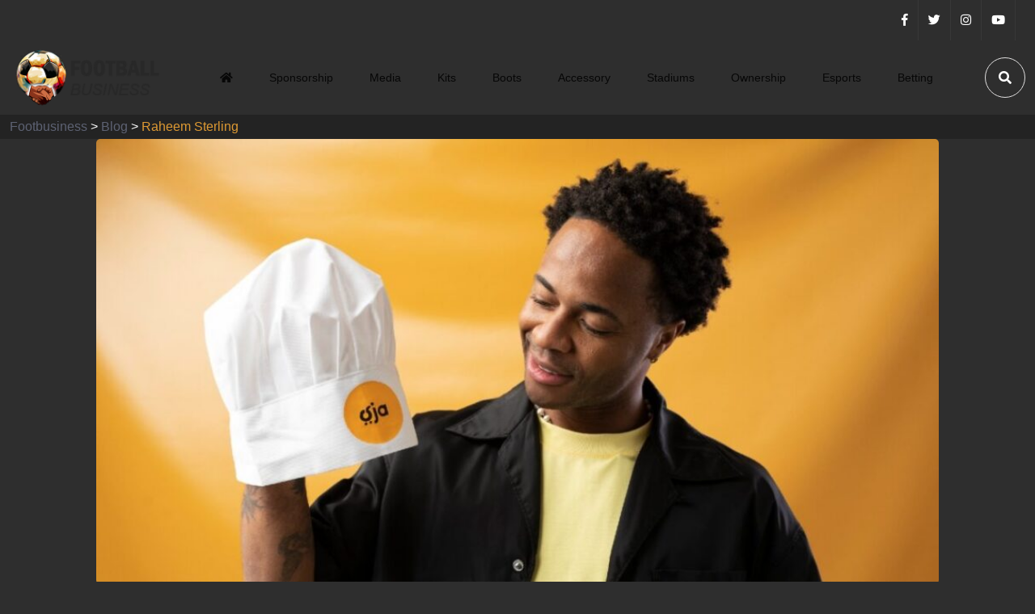

--- FILE ---
content_type: text/html; charset=UTF-8
request_url: https://footbusiness.net/tag/raheem-sterling/
body_size: 27987
content:
<!doctype html><html lang="fr-FR"><head><script data-no-optimize="1">var litespeed_docref=sessionStorage.getItem("litespeed_docref");litespeed_docref&&(Object.defineProperty(document,"referrer",{get:function(){return litespeed_docref}}),sessionStorage.removeItem("litespeed_docref"));</script> <meta charset="UTF-8"><link data-optimized="2" rel="stylesheet" href="https://footbusiness.net/wp-content/litespeed/css/61d2ee611d0cd86203a2abd7640614c2.css?ver=b85d5" /><meta name="viewport" content="width=device-width, initial-scale=1"><link rel="profile" href="https://gmpg.org/xfn/11"><meta name='robots' content='index, follow, max-image-preview:large, max-snippet:-1, max-video-preview:-1' /><title>Archives des Raheem Sterling - Footbusiness</title><link rel="canonical" href="https://footbusiness.net/tag/raheem-sterling/" /><meta property="og:locale" content="fr_FR" /><meta property="og:type" content="article" /><meta property="og:title" content="Archives des Raheem Sterling - Footbusiness" /><meta property="og:url" content="https://footbusiness.net/tag/raheem-sterling/" /><meta property="og:site_name" content="Footbusiness" /><meta name="twitter:card" content="summary_large_image" /> <script type="application/ld+json" class="yoast-schema-graph">{"@context":"https://schema.org","@graph":[{"@type":"CollectionPage","@id":"https://footbusiness.net/tag/raheem-sterling/","url":"https://footbusiness.net/tag/raheem-sterling/","name":"Archives des Raheem Sterling - Footbusiness","isPartOf":{"@id":"https://footbusiness.net/#website"},"primaryImageOfPage":{"@id":"https://footbusiness.net/tag/raheem-sterling/#primaryimage"},"image":{"@id":"https://footbusiness.net/tag/raheem-sterling/#primaryimage"},"thumbnailUrl":"https://footbusiness.net/wp-content/uploads/2023/04/Raheem-Sterling-Image-credit-Oja-1140x570-1.jpg","breadcrumb":{"@id":"https://footbusiness.net/tag/raheem-sterling/#breadcrumb"},"inLanguage":"fr-FR"},{"@type":"ImageObject","inLanguage":"fr-FR","@id":"https://footbusiness.net/tag/raheem-sterling/#primaryimage","url":"https://footbusiness.net/wp-content/uploads/2023/04/Raheem-Sterling-Image-credit-Oja-1140x570-1.jpg","contentUrl":"https://footbusiness.net/wp-content/uploads/2023/04/Raheem-Sterling-Image-credit-Oja-1140x570-1.jpg","width":1140,"height":570},{"@type":"BreadcrumbList","@id":"https://footbusiness.net/tag/raheem-sterling/#breadcrumb","itemListElement":[{"@type":"ListItem","position":1,"name":"Accueil","item":"https://footbusiness.net/"},{"@type":"ListItem","position":2,"name":"Raheem Sterling"}]},{"@type":"WebSite","@id":"https://footbusiness.net/#website","url":"https://footbusiness.net/","name":"Footbusiness","description":"Actualités, cultures et business sur le Football","publisher":{"@id":"https://footbusiness.net/#organization"},"potentialAction":[{"@type":"SearchAction","target":{"@type":"EntryPoint","urlTemplate":"https://footbusiness.net/?s={search_term_string}"},"query-input":"required name=search_term_string"}],"inLanguage":"fr-FR"},{"@type":"Organization","@id":"https://footbusiness.net/#organization","name":"Footbusiness","url":"https://footbusiness.net/","logo":{"@type":"ImageObject","inLanguage":"fr-FR","@id":"https://footbusiness.net/#/schema/logo/image/","url":"https://footbusiness.net/wp-content/uploads/2023/03/cropped-logo-footbusiness.png","contentUrl":"https://footbusiness.net/wp-content/uploads/2023/03/cropped-logo-footbusiness.png","width":500,"height":500,"caption":"Footbusiness"},"image":{"@id":"https://footbusiness.net/#/schema/logo/image/"}}]}</script> <link rel='dns-prefetch' href='//fonts.googleapis.com' /><link rel="alternate" type="application/rss+xml" title="Footbusiness &raquo; Flux" href="https://footbusiness.net/feed/" /><link rel="alternate" type="application/rss+xml" title="Footbusiness &raquo; Flux des commentaires" href="https://footbusiness.net/comments/feed/" /><link rel="alternate" type="application/rss+xml" title="Footbusiness &raquo; Flux de l’étiquette Raheem Sterling" href="https://footbusiness.net/tag/raheem-sterling/feed/" /><style id='global-styles-inline-css'>body{--wp--preset--color--black: #000000;--wp--preset--color--cyan-bluish-gray: #abb8c3;--wp--preset--color--white: #ffffff;--wp--preset--color--pale-pink: #f78da7;--wp--preset--color--vivid-red: #cf2e2e;--wp--preset--color--luminous-vivid-orange: #ff6900;--wp--preset--color--luminous-vivid-amber: #fcb900;--wp--preset--color--light-green-cyan: #7bdcb5;--wp--preset--color--vivid-green-cyan: #00d084;--wp--preset--color--pale-cyan-blue: #8ed1fc;--wp--preset--color--vivid-cyan-blue: #0693e3;--wp--preset--color--vivid-purple: #9b51e0;--wp--preset--gradient--vivid-cyan-blue-to-vivid-purple: linear-gradient(135deg,rgba(6,147,227,1) 0%,rgb(155,81,224) 100%);--wp--preset--gradient--light-green-cyan-to-vivid-green-cyan: linear-gradient(135deg,rgb(122,220,180) 0%,rgb(0,208,130) 100%);--wp--preset--gradient--luminous-vivid-amber-to-luminous-vivid-orange: linear-gradient(135deg,rgba(252,185,0,1) 0%,rgba(255,105,0,1) 100%);--wp--preset--gradient--luminous-vivid-orange-to-vivid-red: linear-gradient(135deg,rgba(255,105,0,1) 0%,rgb(207,46,46) 100%);--wp--preset--gradient--very-light-gray-to-cyan-bluish-gray: linear-gradient(135deg,rgb(238,238,238) 0%,rgb(169,184,195) 100%);--wp--preset--gradient--cool-to-warm-spectrum: linear-gradient(135deg,rgb(74,234,220) 0%,rgb(151,120,209) 20%,rgb(207,42,186) 40%,rgb(238,44,130) 60%,rgb(251,105,98) 80%,rgb(254,248,76) 100%);--wp--preset--gradient--blush-light-purple: linear-gradient(135deg,rgb(255,206,236) 0%,rgb(152,150,240) 100%);--wp--preset--gradient--blush-bordeaux: linear-gradient(135deg,rgb(254,205,165) 0%,rgb(254,45,45) 50%,rgb(107,0,62) 100%);--wp--preset--gradient--luminous-dusk: linear-gradient(135deg,rgb(255,203,112) 0%,rgb(199,81,192) 50%,rgb(65,88,208) 100%);--wp--preset--gradient--pale-ocean: linear-gradient(135deg,rgb(255,245,203) 0%,rgb(182,227,212) 50%,rgb(51,167,181) 100%);--wp--preset--gradient--electric-grass: linear-gradient(135deg,rgb(202,248,128) 0%,rgb(113,206,126) 100%);--wp--preset--gradient--midnight: linear-gradient(135deg,rgb(2,3,129) 0%,rgb(40,116,252) 100%);--wp--preset--duotone--dark-grayscale: url('#wp-duotone-dark-grayscale');--wp--preset--duotone--grayscale: url('#wp-duotone-grayscale');--wp--preset--duotone--purple-yellow: url('#wp-duotone-purple-yellow');--wp--preset--duotone--blue-red: url('#wp-duotone-blue-red');--wp--preset--duotone--midnight: url('#wp-duotone-midnight');--wp--preset--duotone--magenta-yellow: url('#wp-duotone-magenta-yellow');--wp--preset--duotone--purple-green: url('#wp-duotone-purple-green');--wp--preset--duotone--blue-orange: url('#wp-duotone-blue-orange');--wp--preset--font-size--small: 13px;--wp--preset--font-size--medium: 20px;--wp--preset--font-size--large: 36px;--wp--preset--font-size--x-large: 42px;--wp--preset--spacing--20: 0.44rem;--wp--preset--spacing--30: 0.67rem;--wp--preset--spacing--40: 1rem;--wp--preset--spacing--50: 1.5rem;--wp--preset--spacing--60: 2.25rem;--wp--preset--spacing--70: 3.38rem;--wp--preset--spacing--80: 5.06rem;}:where(.is-layout-flex){gap: 0.5em;}body .is-layout-flow > .alignleft{float: left;margin-inline-start: 0;margin-inline-end: 2em;}body .is-layout-flow > .alignright{float: right;margin-inline-start: 2em;margin-inline-end: 0;}body .is-layout-flow > .aligncenter{margin-left: auto !important;margin-right: auto !important;}body .is-layout-constrained > .alignleft{float: left;margin-inline-start: 0;margin-inline-end: 2em;}body .is-layout-constrained > .alignright{float: right;margin-inline-start: 2em;margin-inline-end: 0;}body .is-layout-constrained > .aligncenter{margin-left: auto !important;margin-right: auto !important;}body .is-layout-constrained > :where(:not(.alignleft):not(.alignright):not(.alignfull)){max-width: var(--wp--style--global--content-size);margin-left: auto !important;margin-right: auto !important;}body .is-layout-constrained > .alignwide{max-width: var(--wp--style--global--wide-size);}body .is-layout-flex{display: flex;}body .is-layout-flex{flex-wrap: wrap;align-items: center;}body .is-layout-flex > *{margin: 0;}:where(.wp-block-columns.is-layout-flex){gap: 2em;}.has-black-color{color: var(--wp--preset--color--black) !important;}.has-cyan-bluish-gray-color{color: var(--wp--preset--color--cyan-bluish-gray) !important;}.has-white-color{color: var(--wp--preset--color--white) !important;}.has-pale-pink-color{color: var(--wp--preset--color--pale-pink) !important;}.has-vivid-red-color{color: var(--wp--preset--color--vivid-red) !important;}.has-luminous-vivid-orange-color{color: var(--wp--preset--color--luminous-vivid-orange) !important;}.has-luminous-vivid-amber-color{color: var(--wp--preset--color--luminous-vivid-amber) !important;}.has-light-green-cyan-color{color: var(--wp--preset--color--light-green-cyan) !important;}.has-vivid-green-cyan-color{color: var(--wp--preset--color--vivid-green-cyan) !important;}.has-pale-cyan-blue-color{color: var(--wp--preset--color--pale-cyan-blue) !important;}.has-vivid-cyan-blue-color{color: var(--wp--preset--color--vivid-cyan-blue) !important;}.has-vivid-purple-color{color: var(--wp--preset--color--vivid-purple) !important;}.has-black-background-color{background-color: var(--wp--preset--color--black) !important;}.has-cyan-bluish-gray-background-color{background-color: var(--wp--preset--color--cyan-bluish-gray) !important;}.has-white-background-color{background-color: var(--wp--preset--color--white) !important;}.has-pale-pink-background-color{background-color: var(--wp--preset--color--pale-pink) !important;}.has-vivid-red-background-color{background-color: var(--wp--preset--color--vivid-red) !important;}.has-luminous-vivid-orange-background-color{background-color: var(--wp--preset--color--luminous-vivid-orange) !important;}.has-luminous-vivid-amber-background-color{background-color: var(--wp--preset--color--luminous-vivid-amber) !important;}.has-light-green-cyan-background-color{background-color: var(--wp--preset--color--light-green-cyan) !important;}.has-vivid-green-cyan-background-color{background-color: var(--wp--preset--color--vivid-green-cyan) !important;}.has-pale-cyan-blue-background-color{background-color: var(--wp--preset--color--pale-cyan-blue) !important;}.has-vivid-cyan-blue-background-color{background-color: var(--wp--preset--color--vivid-cyan-blue) !important;}.has-vivid-purple-background-color{background-color: var(--wp--preset--color--vivid-purple) !important;}.has-black-border-color{border-color: var(--wp--preset--color--black) !important;}.has-cyan-bluish-gray-border-color{border-color: var(--wp--preset--color--cyan-bluish-gray) !important;}.has-white-border-color{border-color: var(--wp--preset--color--white) !important;}.has-pale-pink-border-color{border-color: var(--wp--preset--color--pale-pink) !important;}.has-vivid-red-border-color{border-color: var(--wp--preset--color--vivid-red) !important;}.has-luminous-vivid-orange-border-color{border-color: var(--wp--preset--color--luminous-vivid-orange) !important;}.has-luminous-vivid-amber-border-color{border-color: var(--wp--preset--color--luminous-vivid-amber) !important;}.has-light-green-cyan-border-color{border-color: var(--wp--preset--color--light-green-cyan) !important;}.has-vivid-green-cyan-border-color{border-color: var(--wp--preset--color--vivid-green-cyan) !important;}.has-pale-cyan-blue-border-color{border-color: var(--wp--preset--color--pale-cyan-blue) !important;}.has-vivid-cyan-blue-border-color{border-color: var(--wp--preset--color--vivid-cyan-blue) !important;}.has-vivid-purple-border-color{border-color: var(--wp--preset--color--vivid-purple) !important;}.has-vivid-cyan-blue-to-vivid-purple-gradient-background{background: var(--wp--preset--gradient--vivid-cyan-blue-to-vivid-purple) !important;}.has-light-green-cyan-to-vivid-green-cyan-gradient-background{background: var(--wp--preset--gradient--light-green-cyan-to-vivid-green-cyan) !important;}.has-luminous-vivid-amber-to-luminous-vivid-orange-gradient-background{background: var(--wp--preset--gradient--luminous-vivid-amber-to-luminous-vivid-orange) !important;}.has-luminous-vivid-orange-to-vivid-red-gradient-background{background: var(--wp--preset--gradient--luminous-vivid-orange-to-vivid-red) !important;}.has-very-light-gray-to-cyan-bluish-gray-gradient-background{background: var(--wp--preset--gradient--very-light-gray-to-cyan-bluish-gray) !important;}.has-cool-to-warm-spectrum-gradient-background{background: var(--wp--preset--gradient--cool-to-warm-spectrum) !important;}.has-blush-light-purple-gradient-background{background: var(--wp--preset--gradient--blush-light-purple) !important;}.has-blush-bordeaux-gradient-background{background: var(--wp--preset--gradient--blush-bordeaux) !important;}.has-luminous-dusk-gradient-background{background: var(--wp--preset--gradient--luminous-dusk) !important;}.has-pale-ocean-gradient-background{background: var(--wp--preset--gradient--pale-ocean) !important;}.has-electric-grass-gradient-background{background: var(--wp--preset--gradient--electric-grass) !important;}.has-midnight-gradient-background{background: var(--wp--preset--gradient--midnight) !important;}.has-small-font-size{font-size: var(--wp--preset--font-size--small) !important;}.has-medium-font-size{font-size: var(--wp--preset--font-size--medium) !important;}.has-large-font-size{font-size: var(--wp--preset--font-size--large) !important;}.has-x-large-font-size{font-size: var(--wp--preset--font-size--x-large) !important;}
.wp-block-navigation a:where(:not(.wp-element-button)){color: inherit;}
:where(.wp-block-columns.is-layout-flex){gap: 2em;}
.wp-block-pullquote{font-size: 1.5em;line-height: 1.6;}</style><style id='magezix-theme-custom-style-inline-css'>:root {
            --color-primary: #dd9933;
        }
            
        :root {
            --color-primary-2: #dd8d13;
        }
            
        :root {
            --color-primary-3: #ddb982;
        }
            
        :root {
            --color-white: #2e2e2e;
        }
            
        :root {
            --color-black: #000000;
        }
            
        :root {
            --color-default: #5d6273;
        }
            
        :root {
            --color-gray: #F8F8F8;
        }
            
        :root {
            --color-border: #E1E0E0;
        }
            
        :root {
            --color-border-2: #F2F1F1;
        }
            
        :root {
            --color-border-3: #f7f7f7;
        }
            
        :root {
            --color-dark-2: #0a0304;
        }</style> <script type="litespeed/javascript" data-src='https://footbusiness.net/wp-includes/js/jquery/jquery.min.js' id='jquery-core-js'></script> <script id='post_grid_scripts-js-extra' type="litespeed/javascript">var post_grid_ajax={"post_grid_ajaxurl":"https:\/\/footbusiness.net\/wp-admin\/admin-ajax.php"}</script> <script id='blogsqode-public-scripts-js-extra' type="litespeed/javascript">var blogsqode_loadmore_params={"ajaxurl":"https:\/\/footbusiness.net\/wp-admin\/admin-ajax.php","posts":"{\"tag\":\"raheem-sterling\",\"error\":\"\",\"m\":\"\",\"p\":0,\"post_parent\":\"\",\"subpost\":\"\",\"subpost_id\":\"\",\"attachment\":\"\",\"attachment_id\":0,\"name\":\"\",\"pagename\":\"\",\"page_id\":0,\"second\":\"\",\"minute\":\"\",\"hour\":\"\",\"day\":0,\"monthnum\":0,\"year\":0,\"w\":0,\"category_name\":\"\",\"cat\":\"\",\"tag_id\":216,\"author\":\"\",\"author_name\":\"\",\"feed\":\"\",\"tb\":\"\",\"paged\":0,\"meta_key\":\"\",\"meta_value\":\"\",\"preview\":\"\",\"s\":\"\",\"sentence\":\"\",\"title\":\"\",\"fields\":\"\",\"menu_order\":\"\",\"embed\":\"\",\"category__in\":[],\"category__not_in\":[],\"category__and\":[],\"post__in\":[],\"post__not_in\":[],\"post_name__in\":[],\"tag__in\":[],\"tag__not_in\":[],\"tag__and\":[],\"tag_slug__in\":[\"raheem-sterling\"],\"tag_slug__and\":[],\"post_parent__in\":[],\"post_parent__not_in\":[],\"author__in\":[],\"author__not_in\":[],\"ignore_sticky_posts\":false,\"suppress_filters\":false,\"cache_results\":true,\"update_post_term_cache\":true,\"update_menu_item_cache\":false,\"lazy_load_term_meta\":true,\"update_post_meta_cache\":true,\"post_type\":\"\",\"posts_per_page\":10,\"nopaging\":false,\"comments_per_page\":\"50\",\"no_found_rows\":false,\"order\":\"DESC\"}","current_page":"1","max_page":"1"}</script> <link rel="https://api.w.org/" href="https://footbusiness.net/wp-json/" /><link rel="alternate" type="application/json" href="https://footbusiness.net/wp-json/wp/v2/tags/216" /><link rel="EditURI" type="application/rsd+xml" title="RSD" href="https://footbusiness.net/xmlrpc.php?rsd" /><link rel="wlwmanifest" type="application/wlwmanifest+xml" href="https://footbusiness.net/wp-includes/wlwmanifest.xml" /><meta name="generator" content="WordPress 6.1.9" /><meta name="generator" content="Elementor 3.16.3; features: e_dom_optimization, e_optimized_assets_loading, e_optimized_css_loading, additional_custom_breakpoints; settings: css_print_method-external, google_font-enabled, font_display-swap"><style type="text/css">.site-title a,
			.site-description {
				color: #ffffff;
			}</style><style type="text/css">body{font-family:"Arial";color:#ffffff;font-weight:normal;}h1, h2, h3, h4, h5, h6{font-family:"Arial";color:#ffffff;font-weight:normal;}</style><link rel="icon" href="https://footbusiness.net/wp-content/uploads/2023/03/logo-footbusiness-150x150.png" sizes="32x32" /><link rel="icon" href="https://footbusiness.net/wp-content/uploads/2023/03/logo-footbusiness-300x300.png" sizes="192x192" /><link rel="apple-touch-icon" href="https://footbusiness.net/wp-content/uploads/2023/03/logo-footbusiness-300x300.png" /><meta name="msapplication-TileImage" content="https://footbusiness.net/wp-content/uploads/2023/03/logo-footbusiness-300x300.png" /><style id="wp-custom-css">#page > div > header > div.header__main-wrap.uk-sticky
{
	background-color:white;
}
	#gt-wrapper-84877613 > a > span:nth-child(2)
		{
		color:white;
	}
body{
	background-image:
url('https://unsplash.com/fr/photos/JO19K0HDDXI') !important;
	 background-repeat: no-repeat;
    background-position-y: center;
    background-position-x: center;
    background-size: 100%;	  
}

section{
	position: relative;
	background-color: #232323
		!important;
}

.breadcrumb-area{
	  height:30px;

}

.tags-slide-wrap,.theme-switch-box-wrap{
	display: none;
}
.header__top
{
	background-color:#2e2e2e
	!important;
}

.header__top-date
{
	display:none;
	!important;
}
#post-grid-5561 > div.pagination
{
	display:flex;
	justify-content: end;
}

.entry-content p{
	color:white !important;
}

#reply-title
{
	font-size:20px
}</style></head><body class="archive tag tag-raheem-sterling tag-216 wp-custom-logo hfeed no-sidebar elementor-default elementor-kit-6">
<svg xmlns="http://www.w3.org/2000/svg" viewBox="0 0 0 0" width="0" height="0" focusable="false" role="none" style="visibility: hidden; position: absolute; left: -9999px; overflow: hidden;" ><defs><filter id="wp-duotone-dark-grayscale"><feColorMatrix color-interpolation-filters="sRGB" type="matrix" values=" .299 .587 .114 0 0 .299 .587 .114 0 0 .299 .587 .114 0 0 .299 .587 .114 0 0 " /><feComponentTransfer color-interpolation-filters="sRGB" ><feFuncR type="table" tableValues="0 0.49803921568627" /><feFuncG type="table" tableValues="0 0.49803921568627" /><feFuncB type="table" tableValues="0 0.49803921568627" /><feFuncA type="table" tableValues="1 1" /></feComponentTransfer><feComposite in2="SourceGraphic" operator="in" /></filter></defs></svg><svg xmlns="http://www.w3.org/2000/svg" viewBox="0 0 0 0" width="0" height="0" focusable="false" role="none" style="visibility: hidden; position: absolute; left: -9999px; overflow: hidden;" ><defs><filter id="wp-duotone-grayscale"><feColorMatrix color-interpolation-filters="sRGB" type="matrix" values=" .299 .587 .114 0 0 .299 .587 .114 0 0 .299 .587 .114 0 0 .299 .587 .114 0 0 " /><feComponentTransfer color-interpolation-filters="sRGB" ><feFuncR type="table" tableValues="0 1" /><feFuncG type="table" tableValues="0 1" /><feFuncB type="table" tableValues="0 1" /><feFuncA type="table" tableValues="1 1" /></feComponentTransfer><feComposite in2="SourceGraphic" operator="in" /></filter></defs></svg><svg xmlns="http://www.w3.org/2000/svg" viewBox="0 0 0 0" width="0" height="0" focusable="false" role="none" style="visibility: hidden; position: absolute; left: -9999px; overflow: hidden;" ><defs><filter id="wp-duotone-purple-yellow"><feColorMatrix color-interpolation-filters="sRGB" type="matrix" values=" .299 .587 .114 0 0 .299 .587 .114 0 0 .299 .587 .114 0 0 .299 .587 .114 0 0 " /><feComponentTransfer color-interpolation-filters="sRGB" ><feFuncR type="table" tableValues="0.54901960784314 0.98823529411765" /><feFuncG type="table" tableValues="0 1" /><feFuncB type="table" tableValues="0.71764705882353 0.25490196078431" /><feFuncA type="table" tableValues="1 1" /></feComponentTransfer><feComposite in2="SourceGraphic" operator="in" /></filter></defs></svg><svg xmlns="http://www.w3.org/2000/svg" viewBox="0 0 0 0" width="0" height="0" focusable="false" role="none" style="visibility: hidden; position: absolute; left: -9999px; overflow: hidden;" ><defs><filter id="wp-duotone-blue-red"><feColorMatrix color-interpolation-filters="sRGB" type="matrix" values=" .299 .587 .114 0 0 .299 .587 .114 0 0 .299 .587 .114 0 0 .299 .587 .114 0 0 " /><feComponentTransfer color-interpolation-filters="sRGB" ><feFuncR type="table" tableValues="0 1" /><feFuncG type="table" tableValues="0 0.27843137254902" /><feFuncB type="table" tableValues="0.5921568627451 0.27843137254902" /><feFuncA type="table" tableValues="1 1" /></feComponentTransfer><feComposite in2="SourceGraphic" operator="in" /></filter></defs></svg><svg xmlns="http://www.w3.org/2000/svg" viewBox="0 0 0 0" width="0" height="0" focusable="false" role="none" style="visibility: hidden; position: absolute; left: -9999px; overflow: hidden;" ><defs><filter id="wp-duotone-midnight"><feColorMatrix color-interpolation-filters="sRGB" type="matrix" values=" .299 .587 .114 0 0 .299 .587 .114 0 0 .299 .587 .114 0 0 .299 .587 .114 0 0 " /><feComponentTransfer color-interpolation-filters="sRGB" ><feFuncR type="table" tableValues="0 0" /><feFuncG type="table" tableValues="0 0.64705882352941" /><feFuncB type="table" tableValues="0 1" /><feFuncA type="table" tableValues="1 1" /></feComponentTransfer><feComposite in2="SourceGraphic" operator="in" /></filter></defs></svg><svg xmlns="http://www.w3.org/2000/svg" viewBox="0 0 0 0" width="0" height="0" focusable="false" role="none" style="visibility: hidden; position: absolute; left: -9999px; overflow: hidden;" ><defs><filter id="wp-duotone-magenta-yellow"><feColorMatrix color-interpolation-filters="sRGB" type="matrix" values=" .299 .587 .114 0 0 .299 .587 .114 0 0 .299 .587 .114 0 0 .299 .587 .114 0 0 " /><feComponentTransfer color-interpolation-filters="sRGB" ><feFuncR type="table" tableValues="0.78039215686275 1" /><feFuncG type="table" tableValues="0 0.94901960784314" /><feFuncB type="table" tableValues="0.35294117647059 0.47058823529412" /><feFuncA type="table" tableValues="1 1" /></feComponentTransfer><feComposite in2="SourceGraphic" operator="in" /></filter></defs></svg><svg xmlns="http://www.w3.org/2000/svg" viewBox="0 0 0 0" width="0" height="0" focusable="false" role="none" style="visibility: hidden; position: absolute; left: -9999px; overflow: hidden;" ><defs><filter id="wp-duotone-purple-green"><feColorMatrix color-interpolation-filters="sRGB" type="matrix" values=" .299 .587 .114 0 0 .299 .587 .114 0 0 .299 .587 .114 0 0 .299 .587 .114 0 0 " /><feComponentTransfer color-interpolation-filters="sRGB" ><feFuncR type="table" tableValues="0.65098039215686 0.40392156862745" /><feFuncG type="table" tableValues="0 1" /><feFuncB type="table" tableValues="0.44705882352941 0.4" /><feFuncA type="table" tableValues="1 1" /></feComponentTransfer><feComposite in2="SourceGraphic" operator="in" /></filter></defs></svg><svg xmlns="http://www.w3.org/2000/svg" viewBox="0 0 0 0" width="0" height="0" focusable="false" role="none" style="visibility: hidden; position: absolute; left: -9999px; overflow: hidden;" ><defs><filter id="wp-duotone-blue-orange"><feColorMatrix color-interpolation-filters="sRGB" type="matrix" values=" .299 .587 .114 0 0 .299 .587 .114 0 0 .299 .587 .114 0 0 .299 .587 .114 0 0 " /><feComponentTransfer color-interpolation-filters="sRGB" ><feFuncR type="table" tableValues="0.098039215686275 1" /><feFuncG type="table" tableValues="0 0.66274509803922" /><feFuncB type="table" tableValues="0.84705882352941 0.41960784313725" /><feFuncA type="table" tableValues="1 1" /></feComponentTransfer><feComposite in2="SourceGraphic" operator="in" /></filter></defs></svg><div id="page" class="magezix-site-content"><div class="magezix-main-wrap"><div class="progress-wrap">
<svg class="progress-circle svg-content" width="100%" height="100%" viewBox="-1 -1 102 102">
<path d="M50,1 a49,49 0 0,1 0,98 a49,49 0 0,1 0,-98"/>
</svg></div><header class="header"><div class="header__top"><div class="container"><div class="row align-items-center"><div class="col-xl-12 col-lg-10"><div class="header__top-right ul_li_right">
<span class="header__top-date"><i class="far fa-calendar-alt"></i> 15 January 2026</span><ul class="header__social ul_li">
&nbsp;&nbsp;<li><a href="#"><i class="fab fa-facebook-f"></i></a></li><li><a href="#"><i class="fab fa-twitter"></i></a></li><li><a href="#"><i class="fab fa-instagram"></i></a></li><li><a href="#"><i class="fab fa-youtube"></i></a></li><li><a href="#"><i class="fab fa-tiktok"></i></a></li></ul><div class="gtranslate_wrapper" id="gt-wrapper-21346282"></div></div></div></div></div></div><div class="header__main-wrap" data-uk-sticky="top: 250; animation: uk-animation-slide-top;"><div class="container"><div class="header__main"><div class="main-menu ul_li navbar navbar-expand-lg"><div class="header__logo mr-40">
<a class="dark-logo" href="https://footbusiness.net/" >
<img data-lazyloaded="1" src="[data-uri]" width="458" height="188" data-src="https://footbusiness.net/wp-content/uploads/2023/03/logo-footbusiness-ok.png" alt="Footbusiness">
</a>
<a class="light-logo" href="https://footbusiness.net/">
<img data-lazyloaded="1" src="[data-uri]" width="458" height="188" data-src="https://footbusiness.net/wp-content/uploads/2023/03/logo-footbusiness-ok.png" alt="logo">
</a></div><nav class="main-menu__nav collapse navbar-collapse"><div class="menu-menu-principal-ok-container"><ul id="magezix-primary-menu" class="menu"><li id="menu-item-3049" class="menu-item menu-item-type-custom menu-item-object-custom menu-item-3049"><a href="/"><i class="fa fa-home"></i></a></li><li id="menu-item-3058" class="menu-item menu-item-type-taxonomy menu-item-object-category menu-item-3058"><a href="https://footbusiness.net/category/sponsorship/">Sponsorship</a></li><li id="menu-item-3063" class="menu-item menu-item-type-taxonomy menu-item-object-category menu-item-3063"><a href="https://footbusiness.net/category/media/">Media</a></li><li id="menu-item-3062" class="menu-item menu-item-type-taxonomy menu-item-object-category menu-item-3062"><a href="https://footbusiness.net/category/maillots/">Kits</a></li><li id="menu-item-3052" class="menu-item menu-item-type-taxonomy menu-item-object-category menu-item-3052"><a href="https://footbusiness.net/category/crampons/">Boots</a></li><li id="menu-item-3050" class="menu-item menu-item-type-taxonomy menu-item-object-category menu-item-3050"><a href="https://footbusiness.net/category/accessoires/">Accessory</a></li><li id="menu-item-3060" class="menu-item menu-item-type-taxonomy menu-item-object-category menu-item-3060"><a href="https://footbusiness.net/category/stades/">Stadiums</a></li><li id="menu-item-3056" class="menu-item menu-item-type-taxonomy menu-item-object-category menu-item-3056"><a href="https://footbusiness.net/category/rachats/">Ownership</a></li><li id="menu-item-3053" class="menu-item menu-item-type-taxonomy menu-item-object-category menu-item-3053"><a href="https://footbusiness.net/category/esports/">Esports</a></li><li id="menu-item-3396" class="menu-item menu-item-type-taxonomy menu-item-object-category menu-item-3396"><a href="https://footbusiness.net/category/paris-sportifs/">Betting</a></li></ul></div></nav></div><div class="header__right ul_li"><div class="header__language"><ul><li></li></ul></div><div class="hamburger_menu d-lg-none">
<a href="javascript:void(0);" class="active"><div class="icon bar">
<span><i class="fal fa-bars"></i></span></div>
</a></div><div class="header__bottom-right ul_li"><div class="tags-slide-wrap style-3 ul_li">
<span># Tags</span><div class="tags-slide owl-carousel"><div class="item">
<a href="https://footbusiness.net/tag/1k-fc/">1K FC</a></div><div class="item">
<a href="https://footbusiness.net/tag/1stadia/">1stadia</a></div><div class="item">
<a href="https://footbusiness.net/tag/1xbet/">1xbet</a></div><div class="item">
<a href="https://footbusiness.net/tag/30-ans/">30 ans</a></div><div class="item">
<a href="https://footbusiness.net/tag/3f/">3F</a></div><div class="item">
<a href="https://footbusiness.net/tag/6686-sport/">6686 Sport</a></div><div class="item">
<a href="https://footbusiness.net/tag/a-league/">A-league</a></div><div class="item">
<a href="https://footbusiness.net/tag/ab-inbev/">AB InBev</a></div><div class="item">
<a href="https://footbusiness.net/tag/aberdeen/">Aberdeen</a></div><div class="item">
<a href="https://footbusiness.net/tag/ac-mila/">AC Mila</a></div><div class="item">
<a href="https://footbusiness.net/tag/ac-milan/">AC Milan</a></div><div class="item">
<a href="https://footbusiness.net/tag/accrington-stanley/">Accrington Stanley</a></div><div class="item">
<a href="https://footbusiness.net/tag/acqua-lete/">Acqua Lete</a></div><div class="item">
<a href="https://footbusiness.net/tag/actionnaire/">actionnaire</a></div><div class="item">
<a href="https://footbusiness.net/tag/actionnariat/">Actionnariat</a></div><div class="item">
<a href="https://footbusiness.net/tag/acun-ilicali/">Acun Ilıcalı</a></div><div class="item">
<a href="https://footbusiness.net/tag/adi/">Adi</a></div><div class="item">
<a href="https://footbusiness.net/tag/adidas/">Adidas</a></div><div class="item">
<a href="https://footbusiness.net/tag/adidas-predator-2024/">Adidas Predator 2024</a></div><div class="item">
<a href="https://footbusiness.net/tag/adidas-predator-accelerator/">Adidas Predator Accelerator</a></div><div class="item">
<a href="https://footbusiness.net/tag/adidas-x-crazyfast/">Adidas X Crazyfast</a></div><div class="item">
<a href="https://footbusiness.net/tag/afa/">AFA</a></div><div class="item">
<a href="https://footbusiness.net/tag/afc/">AFC</a></div><div class="item">
<a href="https://footbusiness.net/tag/aff/">AFF</a></div><div class="item">
<a href="https://footbusiness.net/tag/affluence/">Affluence</a></div><div class="item">
<a href="https://footbusiness.net/tag/afrique/">Afrique</a></div><div class="item">
<a href="https://footbusiness.net/tag/afrique-du-sud/">Afrique du Sud</a></div><div class="item">
<a href="https://footbusiness.net/tag/afrique-subsahrienne/">Afrique subsahrienne</a></div><div class="item">
<a href="https://footbusiness.net/tag/agence-spatiale-europeenne/">Agence Spatiale Européenne</a></div><div class="item">
<a href="https://footbusiness.net/tag/ai-io/">ai.io</a></div><div class="item">
<a href="https://footbusiness.net/tag/aiac/">AIAC</a></div><div class="item">
<a href="https://footbusiness.net/tag/al-ahli/">Al Ahli</a></div><div class="item">
<a href="https://footbusiness.net/tag/al-hilal/">Al Hilal</a></div><div class="item">
<a href="https://footbusiness.net/tag/al-ittihad/">Al Ittihad</a></div><div class="item">
<a href="https://footbusiness.net/tag/al-nassr/">Al Nassr</a></div><div class="item">
<a href="https://footbusiness.net/tag/alaves/">Alaves</a></div><div class="item">
<a href="https://footbusiness.net/tag/alex-greenwood/">Alex Greenwood</a></div><div class="item">
<a href="https://footbusiness.net/tag/algerie/">Algérie</a></div><div class="item">
<a href="https://footbusiness.net/tag/all-star-partners/">All Star Partners</a></div><div class="item">
<a href="https://footbusiness.net/tag/allemagne/">Allemagne</a></div><div class="item">
<a href="https://footbusiness.net/tag/allianz/">Allianz</a></div><div class="item">
<a href="https://footbusiness.net/tag/allianz-arena/">Allianz Arena</a></div><div class="item">
<a href="https://footbusiness.net/tag/amazon/">Amazon</a></div><div class="item">
<a href="https://footbusiness.net/tag/ambilight-tv/">Ambilight TV</a></div><div class="item">
<a href="https://footbusiness.net/tag/american-family-insurance/">American Family Insurance</a></div><div class="item">
<a href="https://footbusiness.net/tag/amir-cup/">Amir Cup</a></div><div class="item">
<a href="https://footbusiness.net/tag/anderlecht/">Anderlecht</a></div><div class="item">
<a href="https://footbusiness.net/tag/andrea-radrizzani/">Andrea Radrizzani</a></div><div class="item">
<a href="https://footbusiness.net/tag/angel-city-fc/">Angel City FC</a></div><div class="item">
<a href="https://footbusiness.net/tag/anheuser-busch-inbev/">Anheuser-Busch InBev</a></div><div class="item">
<a href="https://footbusiness.net/tag/anne-hidalgo/">Anne Hidalgo</a></div><div class="item">
<a href="https://footbusiness.net/tag/antoine-griezmann/">Antoine Griezmann</a></div><div class="item">
<a href="https://footbusiness.net/tag/appel-doffres/">appel d&#039;offres</a></div><div class="item">
<a href="https://footbusiness.net/tag/apple-tv/">Apple TV</a></div><div class="item">
<a href="https://footbusiness.net/tag/arabie-saoudite/">Arabie Saoudite</a></div><div class="item">
<a href="https://footbusiness.net/tag/arctos-sports/">Arctos Sports</a></div><div class="item">
<a href="https://footbusiness.net/tag/argentina/">Argentina</a></div><div class="item">
<a href="https://footbusiness.net/tag/argentine/">Argentine</a></div><div class="item">
<a href="https://footbusiness.net/tag/arkema/">Arkema</a></div><div class="item">
<a href="https://footbusiness.net/tag/arsenal/">Arsenal</a></div><div class="item">
<a href="https://footbusiness.net/tag/arsenio-lopez/">Arsenio Lopez</a></div><div class="item">
<a href="https://footbusiness.net/tag/artistes/">Artistes</a></div><div class="item">
<a href="https://footbusiness.net/tag/arturo-vidal/">Arturo Vidal</a></div><div class="item">
<a href="https://footbusiness.net/tag/as-monaco/">AS Monaco</a></div><div class="item">
<a href="https://footbusiness.net/tag/as-roma/">AS Roma</a></div><div class="item">
<a href="https://footbusiness.net/tag/asahi/">Asahi</a></div><div class="item">
<a href="https://footbusiness.net/tag/aser-ventures/">Aser Ventures</a></div><div class="item">
<a href="https://footbusiness.net/tag/asian-cup/">Asian Cup</a></div><div class="item">
<a href="https://footbusiness.net/tag/asp/">ASP</a></div><div class="item">
<a href="https://footbusiness.net/tag/aston-villa/">Aston Villa</a></div><div class="item">
<a href="https://footbusiness.net/tag/astropay/">Astropay</a></div><div class="item">
<a href="https://footbusiness.net/tag/att/">AT&amp;T</a></div><div class="item">
<a href="https://footbusiness.net/tag/athletico-paranaense/">Athletico Paranaense</a></div><div class="item">
<a href="https://footbusiness.net/tag/atleti-creators-club/">Atleti Creators Club</a></div><div class="item">
<a href="https://footbusiness.net/tag/atletico-femenino/">Atletico femenino</a></div><div class="item">
<a href="https://footbusiness.net/tag/atletico-madrid/">Atletico Madrid</a></div><div class="item">
<a href="https://footbusiness.net/tag/atm/">ATM</a></div><div class="item">
<a href="https://footbusiness.net/tag/australie/">australie</a></div><div class="item">
<a href="https://footbusiness.net/tag/autriche/">Autriche</a></div><div class="item">
<a href="https://footbusiness.net/tag/avery-dennison/">Avery Dennison</a></div><div class="item">
<a href="https://footbusiness.net/tag/avis/">avis</a></div><div class="item">
<a href="https://footbusiness.net/tag/axi/">Axi</a></div><div class="item">
<a href="https://footbusiness.net/tag/aym-esports/">AYM Esports</a></div><div class="item">
<a href="https://footbusiness.net/tag/aymeric-laporte/">Aymeric Laporte</a></div><div class="item">
<a href="https://footbusiness.net/tag/azzurre/">Azzurre</a></div><div class="item">
<a href="https://footbusiness.net/tag/azzurri/">Azzurri</a></div><div class="item">
<a href="https://footbusiness.net/tag/bahia/">Bahia</a></div><div class="item">
<a href="https://footbusiness.net/tag/ballon/">Ballon</a></div><div class="item">
<a href="https://footbusiness.net/tag/bally-sports-socal/">Bally Sports Socal</a></div><div class="item">
<a href="https://footbusiness.net/tag/ban/">ban</a></div><div class="item">
<a href="https://footbusiness.net/tag/bancomat/">Bancomat</a></div><div class="item">
<a href="https://footbusiness.net/tag/bangladesh/">Bangladesh</a></div><div class="item">
<a href="https://footbusiness.net/tag/barca/">Barca</a></div><div class="item">
<a href="https://footbusiness.net/tag/barca-on-tour-us-2023/">Barca On Tour US 2023</a></div><div class="item">
<a href="https://footbusiness.net/tag/barca-tv/">Barca TV</a></div><div class="item">
<a href="https://footbusiness.net/tag/barcelone/">Barcelone</a></div><div class="item">
<a href="https://footbusiness.net/tag/barnsley-fc/">Barnsley FC</a></div><div class="item">
<a href="https://footbusiness.net/tag/baxi/">Baxi</a></div><div class="item">
<a href="https://footbusiness.net/tag/bayer-leverkusen/">Bayer Leverkusen</a></div><div class="item">
<a href="https://footbusiness.net/tag/bayern-munich/">Bayern Munich</a></div><div class="item">
<a href="https://footbusiness.net/tag/becks/">Beck&#039;s</a></div><div class="item">
<a href="https://footbusiness.net/tag/bein/">BeIN</a></div><div class="item">
<a href="https://footbusiness.net/tag/bein-sports/">Bein Sports</a></div><div class="item">
<a href="https://footbusiness.net/tag/belgique/">Belgique</a></div><div class="item">
<a href="https://footbusiness.net/tag/benfica-lisbonne/">Benfica Lisbonne</a></div><div class="item">
<a href="https://footbusiness.net/tag/bernard-arnault/">Bernard Arnault</a></div><div class="item">
<a href="https://footbusiness.net/tag/besiktas/">Besiktas</a></div><div class="item">
<a href="https://footbusiness.net/tag/betcity/">BetCity</a></div><div class="item">
<a href="https://footbusiness.net/tag/betclic/">Betclic</a></div><div class="item">
<a href="https://footbusiness.net/tag/betsson/">Betsson</a></div><div class="item">
<a href="https://footbusiness.net/tag/bilbao/">Bilbao</a></div><div class="item">
<a href="https://footbusiness.net/tag/birmingham-city-fc/">Birmingham City FC</a></div><div class="item">
<a href="https://footbusiness.net/tag/bitpanda/">bitpanda</a></div><div class="item">
<a href="https://footbusiness.net/tag/bk8/">BK8</a></div><div class="item">
<a href="https://footbusiness.net/tag/bkash/">bKash</a></div><div class="item">
<a href="https://footbusiness.net/tag/bkt/">BKT</a></div><div class="item">
<a href="https://footbusiness.net/tag/blaze/">Blaze</a></div><div class="item">
<a href="https://footbusiness.net/tag/blueco/">BlueCo</a></div><div class="item">
<a href="https://footbusiness.net/tag/bmo/">BMO</a></div><div class="item">
<a href="https://footbusiness.net/tag/bmw/">BMW</a></div><div class="item">
<a href="https://footbusiness.net/tag/boca-juniors/">Boca Juniors</a></div><div class="item">
<a href="https://footbusiness.net/tag/bodyarmor/">BodyArmor</a></div><div class="item">
<a href="https://footbusiness.net/tag/bolton-wanderers/">Bolton Wanderers</a></div><div class="item">
<a href="https://footbusiness.net/tag/bolton-wandervers/">Bolton Wandervers</a></div><div class="item">
<a href="https://footbusiness.net/tag/borussia-dortmund/">Borussia Dortmund</a></div><div class="item">
<a href="https://footbusiness.net/tag/bournemouth/">Bournemouth</a></div><div class="item">
<a href="https://footbusiness.net/tag/brasileiro/">Brasileiro</a></div><div class="item">
<a href="https://footbusiness.net/tag/braune-digital/">Braune Digital</a></div><div class="item">
<a href="https://footbusiness.net/tag/brentford/">Brentford</a></div><div class="item">
<a href="https://footbusiness.net/tag/brera-holdings/">Brera Holdings</a></div><div class="item">
<a href="https://footbusiness.net/tag/bresil-2/">Brésil</a></div><div class="item">
<a href="https://footbusiness.net/tag/bresil/">Bresil</a></div><div class="item">
<a href="https://footbusiness.net/tag/brighton/">Brighton</a></div><div class="item">
<a href="https://footbusiness.net/tag/budweiser/">Budweiser</a></div><div class="item">
<a href="https://footbusiness.net/tag/bundesliga/">Bundesliga</a></div><div class="item">
<a href="https://footbusiness.net/tag/burnley/">Burnley</a></div><div class="item">
<a href="https://footbusiness.net/tag/burnley-fc/">Burnley FC</a></div><div class="item">
<a href="https://footbusiness.net/tag/bvb/">BVB</a></div><div class="item">
<a href="https://footbusiness.net/tag/ca-osasuna/">CA Osasuna</a></div><div class="item">
<a href="https://footbusiness.net/tag/cadbury/">Cadbury</a></div><div class="item">
<a href="https://footbusiness.net/tag/caf/">CAF</a></div><div class="item">
<a href="https://footbusiness.net/tag/cafa/">CAFA</a></div><div class="item">
<a href="https://footbusiness.net/tag/calcio/">Calcio</a></div><div class="item">
<a href="https://footbusiness.net/tag/camden-town/">Camden Town</a></div><div class="item">
<a href="https://footbusiness.net/tag/campbell/">Campbell</a></div><div class="item">
<a href="https://footbusiness.net/tag/can/">CAN</a></div><div class="item">
<a href="https://footbusiness.net/tag/can-2023/">CAN 2023</a></div><div class="item">
<a href="https://footbusiness.net/tag/canada/">Canada</a></div><div class="item">
<a href="https://footbusiness.net/tag/canada-soccer-business/">Canada Soccer Business</a></div><div class="item">
<a href="https://footbusiness.net/tag/canadian-premier-league/">Canadian Premier League</a></div><div class="item">
<a href="https://footbusiness.net/tag/canal-plus/">Canal plus</a></div><div class="item">
<a href="https://footbusiness.net/tag/cancilleria/">Cancilleria</a></div><div class="item">
<a href="https://footbusiness.net/tag/captain-america/">Captain America</a></div><div class="item">
<a href="https://footbusiness.net/tag/carlyle/">Carlyle</a></div><div class="item">
<a href="https://footbusiness.net/tag/castore/">Castore</a></div><div class="item">
<a href="https://footbusiness.net/tag/cbf/">CBF</a></div><div class="item">
<a href="https://footbusiness.net/tag/cbs/">CBS</a></div><div class="item">
<a href="https://footbusiness.net/tag/celer/">Celer</a></div><div class="item">
<a href="https://footbusiness.net/tag/cepsa/">Cepsa</a></div><div class="item">
<a href="https://footbusiness.net/tag/cereales-fitness/">Cereales Fitness</a></div><div class="item">
<a href="https://footbusiness.net/tag/cervezas-victoria/">Cervezas Victoria</a></div><div class="item">
<a href="https://footbusiness.net/tag/cf-montreal/">CF Montréal</a></div><div class="item">
<a href="https://footbusiness.net/tag/cfi-financial-group/">CFI Financial Group</a></div><div class="item">
<a href="https://footbusiness.net/tag/challenge-cup-2023/">Challenge Cup 2023</a></div><div class="item">
<a href="https://footbusiness.net/tag/champions-league/">Champions League</a></div><div class="item">
<a href="https://footbusiness.net/tag/chelsea/">Chelsea</a></div><div class="item">
<a href="https://footbusiness.net/tag/chelsea-fc/">chelsea fc</a></div><div class="item">
<a href="https://footbusiness.net/tag/chinese-taipei-football/">Chinese Taipei Football</a></div><div class="item">
<a href="https://footbusiness.net/tag/chivas/">Chivas</a></div><div class="item">
<a href="https://footbusiness.net/tag/cisco/">Cisco</a></div><div class="item">
<a href="https://footbusiness.net/tag/city-football-group/">City Football Group</a></div><div class="item">
<a href="https://footbusiness.net/tag/classic-football-shirts/">Classic Football Shirts</a></div><div class="item">
<a href="https://footbusiness.net/tag/club-deportivo-guadalajara/">Club Deportivo Guadalajara</a></div><div class="item">
<a href="https://footbusiness.net/tag/club-tigres/">Club Tigres</a></div><div class="item">
<a href="https://footbusiness.net/tag/cma-cgm/">CMA-CGM</a></div><div class="item">
<a href="https://footbusiness.net/tag/coca-cola/">Coca Cola</a></div><div class="item">
<a href="https://footbusiness.net/tag/colorado-rapids/">Colorado Rapids</a></div><div class="item">
<a href="https://footbusiness.net/tag/comcast/">Comcast</a></div><div class="item">
<a href="https://footbusiness.net/tag/commission-europeenne/">Commission européenne</a></div><div class="item">
<a href="https://footbusiness.net/tag/computer/">Computer</a></div><div class="item">
<a href="https://footbusiness.net/tag/computer-gross/">Computer Gross</a></div><div class="item">
<a href="https://footbusiness.net/tag/concacaf/">CONCACAF</a></div><div class="item">
<a href="https://footbusiness.net/tag/confederacao-brasileira-de-futebol/">Confederação Brasileira de Futebol</a></div><div class="item">
<a href="https://footbusiness.net/tag/confederation-bresilienne-de-football/">Confédération Brésilienne de Football</a></div><div class="item">
<a href="https://footbusiness.net/tag/conference-league/">Conférence League</a></div><div class="item">
<a href="https://footbusiness.net/tag/conmebol/">Conmebol</a></div><div class="item">
<a href="https://footbusiness.net/tag/content-arena/">content arena</a></div><div class="item">
<a href="https://footbusiness.net/tag/copa-gloro-2023/">Copa Gloro 2023</a></div><div class="item">
<a href="https://footbusiness.net/tag/coppa-italia/">Coppa Italia</a></div><div class="item">
<a href="https://footbusiness.net/tag/copy-sud/">Copy Sud</a></div><div class="item">
<a href="https://footbusiness.net/tag/corinthians/">Corinthians</a></div><div class="item">
<a href="https://footbusiness.net/tag/coritiba/">Coritiba</a></div><div class="item">
<a href="https://footbusiness.net/tag/cotti-coffee/">Cotti Coffee</a></div><div class="item">
<a href="https://footbusiness.net/tag/coupe-dfb/">Coupe DFB</a></div><div class="item">
<a href="https://footbusiness.net/tag/coupe-du-monde/">Coupe du Monde</a></div><div class="item">
<a href="https://footbusiness.net/tag/coupe-du-monde-2023/">Coupe du Monde 2023</a></div><div class="item">
<a href="https://footbusiness.net/tag/coupe-du-monde-2026/">Coupe du Monde 2026</a></div><div class="item">
<a href="https://footbusiness.net/tag/coupe-du-monde-feminine/">Coupe du Monde féminine</a></div><div class="item">
<a href="https://footbusiness.net/tag/coupe-du-monde-feminine-2023/">Coupe du Monde féminine 2023</a></div><div class="item">
<a href="https://footbusiness.net/tag/coupe-du-monde-u20/">Coupe du Monde U20</a></div><div class="item">
<a href="https://footbusiness.net/tag/cpl/">CPL</a></div><div class="item">
<a href="https://footbusiness.net/tag/cr7/">CR7</a></div><div class="item">
<a href="https://footbusiness.net/tag/crampons/">crampons</a></div><div class="item">
<a href="https://footbusiness.net/tag/crc-sports/">crc sports</a></div><div class="item">
<a href="https://footbusiness.net/tag/credit-agricole/">Crédit Agricole</a></div><div class="item">
<a href="https://footbusiness.net/tag/cristiano-ronaldo/">Cristiano Ronaldo</a></div><div class="item">
<a href="https://footbusiness.net/tag/crystal-palace/">Crystal Palace</a></div><div class="item">
<a href="https://footbusiness.net/tag/cska-sofia/">CSKA Sofia</a></div><div class="item">
<a href="https://footbusiness.net/tag/ctfa/">CTFA</a></div><div class="item">
<a href="https://footbusiness.net/tag/dafabet/">dafabet</a></div><div class="item">
<a href="https://footbusiness.net/tag/dafanews/">Dafanews</a></div><div class="item">
<a href="https://footbusiness.net/tag/danemark/">Danemark</a></div><div class="item">
<a href="https://footbusiness.net/tag/danish-superliga/">danish superliga</a></div><div class="item">
<a href="https://footbusiness.net/tag/dataco/">Dataco</a></div><div class="item">
<a href="https://footbusiness.net/tag/dazn/">DAZN</a></div><div class="item">
<a href="https://footbusiness.net/tag/dd-sports/">DD Sports</a></div><div class="item">
<a href="https://footbusiness.net/tag/debinha/">Debinha</a></div><div class="item">
<a href="https://footbusiness.net/tag/delta/">Delta</a></div><div class="item">
<a href="https://footbusiness.net/tag/deportivo-alaves/">Deportivo Alaves</a></div><div class="item">
<a href="https://footbusiness.net/tag/destination-sport-group/">Destination Sport Group</a></div><div class="item">
<a href="https://footbusiness.net/tag/destination-sport-travel/">Destination Sport Travel</a></div><div class="item">
<a href="https://footbusiness.net/tag/deutsche-bahn/">Deutsche Bahn</a></div><div class="item">
<a href="https://footbusiness.net/tag/deutsche-telekom/">Deutsche Telekom</a></div><div class="item">
<a href="https://footbusiness.net/tag/dfb/">DFB</a></div><div class="item">
<a href="https://footbusiness.net/tag/dfl/">DFL</a></div><div class="item">
<a href="https://footbusiness.net/tag/digital-ad-expert/">Digital Ad Expert</a></div><div class="item">
<a href="https://footbusiness.net/tag/digital-bits/">Digital Bits</a></div><div class="item">
<a href="https://footbusiness.net/tag/digital-virgo/">Digital Virgo</a></div><div class="item">
<a href="https://footbusiness.net/tag/dijon/">Dijon</a></div><div class="item">
<a href="https://footbusiness.net/tag/dimers/">Dimers</a></div><div class="item">
<a href="https://footbusiness.net/tag/directv/">DirecTV</a></div><div class="item">
<a href="https://footbusiness.net/tag/dirt/">Dirt</a></div><div class="item">
<a href="https://footbusiness.net/tag/dolce-gabbana/">Dolce &amp; Gabbana</a></div><div class="item">
<a href="https://footbusiness.net/tag/dortmund/">Dortmund</a></div><div class="item">
<a href="https://footbusiness.net/tag/dragoes/">Dragoes</a></div><div class="item">
<a href="https://footbusiness.net/tag/droits-televisuels/">droits télévisuels</a></div><div class="item">
<a href="https://footbusiness.net/tag/droits-tv/">droits tv</a></div><div class="item">
<a href="https://footbusiness.net/tag/dropbox/">Dropbox</a></div><div class="item">
<a href="https://footbusiness.net/tag/dundee-united/">Dundee United</a></div><div class="item">
<a href="https://footbusiness.net/tag/durex/">Durex</a></div><div class="item">
<a href="https://footbusiness.net/tag/e-on/">E.ON</a></div><div class="item">
<a href="https://footbusiness.net/tag/ea-sports/">ea sports</a></div><div class="item">
<a href="https://footbusiness.net/tag/ea-sports-fc/">EA Sports FC</a></div><div class="item">
<a href="https://footbusiness.net/tag/ead/">EAD</a></div><div class="item">
<a href="https://footbusiness.net/tag/ebay/">Ebay</a></div><div class="item">
<a href="https://footbusiness.net/tag/ecosse/">Ecosse</a></div><div class="item">
<a href="https://footbusiness.net/tag/efl/">EFL</a></div><div class="item">
<a href="https://footbusiness.net/tag/efootball/">efootball</a></div><div class="item">
<a href="https://footbusiness.net/tag/eintracht-francfort/">Eintracht Francfort</a></div><div class="item">
<a href="https://footbusiness.net/tag/eintracht-frankfurt/">Eintracht Frankfurt</a></div><div class="item">
<a href="https://footbusiness.net/tag/ekstraklasa/">Ekstraklasa</a></div><div class="item">
<a href="https://footbusiness.net/tag/elaliga/">elaliga</a></div><div class="item">
<a href="https://footbusiness.net/tag/electronic-arts/">electronic arts</a></div><div class="item">
<a href="https://footbusiness.net/tag/eleven-sport-media/">Eleven Sport Media</a></div><div class="item">
<a href="https://footbusiness.net/tag/emaar/">Emaar</a></div><div class="item">
<a href="https://footbusiness.net/tag/emarsys/">Emarsys</a></div><div class="item">
<a href="https://footbusiness.net/tag/emirates/">Emirates</a></div><div class="item">
<a href="https://footbusiness.net/tag/empoli/">Empoli</a></div><div class="item">
<a href="https://footbusiness.net/tag/emprunt/">Emprunt</a></div><div class="item">
<a href="https://footbusiness.net/tag/england-football/">England Football</a></div><div class="item">
<a href="https://footbusiness.net/tag/enova/">Enova</a></div><div class="item">
<a href="https://footbusiness.net/tag/epi/">EPI</a></div><div class="item">
<a href="https://footbusiness.net/tag/equipe-de-france/">equipe de france</a></div><div class="item">
<a href="https://footbusiness.net/tag/equipes-de-france/">Equipes de France</a></div><div class="item">
<a href="https://footbusiness.net/tag/eredivisie/">Eredivisie</a></div><div class="item">
<a href="https://footbusiness.net/tag/ergo/">Ergo</a></div><div class="item">
<a href="https://footbusiness.net/tag/erling-haaland/">Erling Haaland</a></div><div class="item">
<a href="https://footbusiness.net/tag/errea/">Errea</a></div><div class="item">
<a href="https://footbusiness.net/tag/esa/">ESA</a></div><div class="item">
<a href="https://footbusiness.net/tag/espagne/">Espagne</a></div><div class="item">
<a href="https://footbusiness.net/tag/espai-barca/">Espai Barca</a></div><div class="item">
<a href="https://footbusiness.net/tag/espanyol-barcelone/">Espanyol Barcelone</a></div><div class="item">
<a href="https://footbusiness.net/tag/esselunga/">Esselunga</a></div><div class="item">
<a href="https://footbusiness.net/tag/estadio-bbva/">Estadio BBVA</a></div><div class="item">
<a href="https://footbusiness.net/tag/estee-lauder/">Estée Lauder</a></div><div class="item">
<a href="https://footbusiness.net/tag/estithmar-holding/">Estithmar Holding</a></div><div class="item">
<a href="https://footbusiness.net/tag/estudiantes/">Estudiantes</a></div><div class="item">
<a href="https://footbusiness.net/tag/estudiantes-de-la-plata/">Estudiantes de la Plata</a></div><div class="item">
<a href="https://footbusiness.net/tag/etats-unis-2/">Etats Unis</a></div><div class="item">
<a href="https://footbusiness.net/tag/etats-unis/">Etats-Unis</a></div><div class="item">
<a href="https://footbusiness.net/tag/etihad/">Etihad</a></div><div class="item">
<a href="https://footbusiness.net/tag/etihad-stadium/">Etihad stadium</a></div><div class="item">
<a href="https://footbusiness.net/tag/euro-2024/">Euro 2024</a></div><div class="item">
<a href="https://footbusiness.net/tag/euro-feminin-2025/">euro féminin 2025</a></div><div class="item">
<a href="https://footbusiness.net/tag/euro-u21/">Euro U21</a></div><div class="item">
<a href="https://footbusiness.net/tag/europa-conference-league/">europa conference league</a></div><div class="item">
<a href="https://footbusiness.net/tag/europa-league/">europa league</a></div><div class="item">
<a href="https://footbusiness.net/tag/european-league/">European League</a></div><div class="item">
<a href="https://footbusiness.net/tag/european-leagues/">European Leagues</a></div><div class="item">
<a href="https://footbusiness.net/tag/eusebio/">Eusebio</a></div><div class="item">
<a href="https://footbusiness.net/tag/everton/">Everton</a></div><div class="item">
<a href="https://footbusiness.net/tag/evulpa/">eVulpa</a></div><div class="item">
<a href="https://footbusiness.net/tag/fa/">FA</a></div><div class="item">
<a href="https://footbusiness.net/tag/faf/">FAF</a></div><div class="item">
<a href="https://footbusiness.net/tag/fanactics/">FANACTICS</a></div><div class="item">
<a href="https://footbusiness.net/tag/fanatics/">Fanatics</a></div><div class="item">
<a href="https://footbusiness.net/tag/fanbase/">Fanbase</a></div><div class="item">
<a href="https://footbusiness.net/tag/fantasy-football/">Fantasy Football</a></div><div class="item">
<a href="https://footbusiness.net/tag/fazil-neobank/">Fazil Neobank</a></div><div class="item">
<a href="https://footbusiness.net/tag/fc-akademija-pandev/">FC Akademija Pandev</a></div><div class="item">
<a href="https://footbusiness.net/tag/fc-barcelone/">FC Barcelone</a></div><div class="item">
<a href="https://footbusiness.net/tag/fc-bayern/">FC Bayern</a></div><div class="item">
<a href="https://footbusiness.net/tag/fc-lorient/">FC Lorient</a></div><div class="item">
<a href="https://footbusiness.net/tag/fc-metz/">FC Metz</a></div><div class="item">
<a href="https://footbusiness.net/tag/fc-porto/">FC Porto</a></div><div class="item">
<a href="https://footbusiness.net/tag/fc-twente/">FC Twente</a></div><div class="item">
<a href="https://footbusiness.net/tag/fc-utrecht/">FC Utrecht</a></div><div class="item">
<a href="https://footbusiness.net/tag/fc-wacker-innsbruck/">FC Wacker Innsbruck</a></div><div class="item">
<a href="https://footbusiness.net/tag/fecofa/">FECOFA</a></div><div class="item">
<a href="https://footbusiness.net/tag/federation-albanaise/">Fédération Albanaise</a></div><div class="item">
<a href="https://footbusiness.net/tag/federation-anglaise/">Fédération Anglaise</a></div><div class="item">
<a href="https://footbusiness.net/tag/federation-coreen-e/">Fédération Coréen e</a></div><div class="item">
<a href="https://footbusiness.net/tag/federation-coreenne-de-football/">Fédération Coréenne de Football</a></div><div class="item">
<a href="https://footbusiness.net/tag/federation-francaise-de-football/">Fédération Française de Football</a></div><div class="item">
<a href="https://footbusiness.net/tag/federation-italienne/">Fédération italienne</a></div><div class="item">
<a href="https://footbusiness.net/tag/federation-norvegienne/">fédération norvégienne</a></div><div class="item">
<a href="https://footbusiness.net/tag/federation-portoricaine-de-football/">Fédération Portoricaine de Football</a></div><div class="item">
<a href="https://footbusiness.net/tag/fernando-torres/">Fernando Torres</a></div><div class="item">
<a href="https://footbusiness.net/tag/fff/">FFF</a></div><div class="item">
<a href="https://footbusiness.net/tag/fico/">FICO</a></div><div class="item">
<a href="https://footbusiness.net/tag/fifa/">FIFA</a></div><div class="item">
<a href="https://footbusiness.net/tag/fifa-2/">FIFA+</a></div><div class="item">
<a href="https://footbusiness.net/tag/figc/">FIGC</a></div><div class="item">
<a href="https://footbusiness.net/tag/finale-ligue-des-champions/">Finale Ligue des Champions</a></div><div class="item">
<a href="https://footbusiness.net/tag/florentino-perez/">Florentino Perez</a></div><div class="item">
<a href="https://footbusiness.net/tag/fmf/">FMF</a></div><div class="item">
<a href="https://footbusiness.net/tag/fonzies/">Fonzies</a></div><div class="item">
<a href="https://footbusiness.net/tag/fortuna-dusseldorf/">Fortuna Düsseldorf</a></div><div class="item">
<a href="https://footbusiness.net/tag/fortuna-dusseldorf-2/">Fortuna Dusseldorf</a></div><div class="item">
<a href="https://footbusiness.net/tag/fox-sports/">Fox Sports</a></div><div class="item">
<a href="https://footbusiness.net/tag/fpf/">FPF</a></div><div class="item">
<a href="https://footbusiness.net/tag/fracht/">Fracht</a></div><div class="item">
<a href="https://footbusiness.net/tag/fracht-group/">Fracht Group</a></div><div class="item">
<a href="https://footbusiness.net/tag/france/">France</a></div><div class="item">
<a href="https://footbusiness.net/tag/france-televisions/">France Televisions</a></div><div class="item">
<a href="https://footbusiness.net/tag/frauen-bundesliga/">Frauen Bundesliga</a></div><div class="item">
<a href="https://footbusiness.net/tag/freenow/">Freenow</a></div><div class="item">
<a href="https://footbusiness.net/tag/frito-lay/">Frito-Lay</a></div><div class="item">
<a href="https://footbusiness.net/tag/fse/">FSE</a></div><div class="item">
<a href="https://footbusiness.net/tag/fshf/">FSHF</a></div><div class="item">
<a href="https://footbusiness.net/tag/fulham/">Fulham</a></div><div class="item">
<a href="https://footbusiness.net/tag/fun88/">Fun88</a></div><div class="item">
<a href="https://footbusiness.net/tag/furon-v7/">Furon v7</a></div><div class="item">
<a href="https://footbusiness.net/tag/futbol-de-primera/">Futbol de Primera</a></div><div class="item">
<a href="https://footbusiness.net/tag/futbol-emotion/">Futbol Emotion</a></div><div class="item">
<a href="https://footbusiness.net/tag/galatasaray/">Galatasaray</a></div><div class="item">
<a href="https://footbusiness.net/tag/gambling/">gambling</a></div><div class="item">
<a href="https://footbusiness.net/tag/gatorade/">Gatorade</a></div><div class="item">
<a href="https://footbusiness.net/tag/gazprom/">Gazprom</a></div><div class="item">
<a href="https://footbusiness.net/tag/genius-sports/">Genius Sports</a></div><div class="item">
<a href="https://footbusiness.net/tag/gerard-pique/">Gerard Piqué</a></div><div class="item">
<a href="https://footbusiness.net/tag/gianni-infantino/">Gianni Infantino</a></div><div class="item">
<a href="https://footbusiness.net/tag/gib/">GIB</a></div><div class="item">
<a href="https://footbusiness.net/tag/gillette/">Gillette</a></div><div class="item">
<a href="https://footbusiness.net/tag/globo/">Globo</a></div><div class="item">
<a href="https://footbusiness.net/tag/google/">Google</a></div><div class="item">
<a href="https://footbusiness.net/tag/google-pixel/">Google Pixel</a></div><div class="item">
<a href="https://footbusiness.net/tag/gotham-fc/">Gotham FC</a></div><div class="item">
<a href="https://footbusiness.net/tag/gran-centenario/">Gran Centenario</a></div><div class="item">
<a href="https://footbusiness.net/tag/granada/">Granada</a></div><div class="item">
<a href="https://footbusiness.net/tag/green-chef/">Green Chef</a></div><div class="item">
<a href="https://footbusiness.net/tag/greentube/">Greentube</a></div><div class="item">
<a href="https://footbusiness.net/tag/grey-day/">grey day</a></div><div class="item">
<a href="https://footbusiness.net/tag/guild-esports/">Guild Esports</a></div><div class="item">
<a href="https://footbusiness.net/tag/gulf-international-bank/">Gulf International Bank</a></div><div class="item">
<a href="https://footbusiness.net/tag/gurpreet-singh-sandhu/">Gurpreet Singh Sandhu</a></div><div class="item">
<a href="https://footbusiness.net/tag/hamburg/">Hamburg</a></div><div class="item">
<a href="https://footbusiness.net/tag/hamburger/">Hamburger</a></div><div class="item">
<a href="https://footbusiness.net/tag/hana-banks/">Hana Banks</a></div><div class="item">
<a href="https://footbusiness.net/tag/hannover-96/">Hannover 96</a></div><div class="item">
<a href="https://footbusiness.net/tag/harry-kane/">Harry Kane</a></div><div class="item">
<a href="https://footbusiness.net/tag/hawk-eye/">Hawk-Eye</a></div><div class="item">
<a href="https://footbusiness.net/tag/hechter/">Hechter</a></div><div class="item">
<a href="https://footbusiness.net/tag/helbiz/">Helbiz</a></div><div class="item">
<a href="https://footbusiness.net/tag/herbalife/">Herbalife</a></div><div class="item">
<a href="https://footbusiness.net/tag/hertha-03-zehlendorf/">Hertha 03 Zehlendorf</a></div><div class="item">
<a href="https://footbusiness.net/tag/hertha-bsc/">Hertha BSC</a></div><div class="item">
<a href="https://footbusiness.net/tag/hilton/">Hilton</a></div><div class="item">
<a href="https://footbusiness.net/tag/hisense/">Hisense</a></div><div class="item">
<a href="https://footbusiness.net/tag/hoffenheim/">Hoffenheim</a></div><div class="item">
<a href="https://footbusiness.net/tag/hok/">HOK</a></div><div class="item">
<a href="https://footbusiness.net/tag/home-depot/">Home Depot</a></div><div class="item">
<a href="https://footbusiness.net/tag/hongrie/">Hongrie</a></div><div class="item">
<a href="https://footbusiness.net/tag/horeca/">Horeca</a></div><div class="item">
<a href="https://footbusiness.net/tag/horizon/">Horizon</a></div><div class="item">
<a href="https://footbusiness.net/tag/howdens-kitchens/">Howdens Kitchens</a></div><div class="item">
<a href="https://footbusiness.net/tag/hp/">HP</a></div><div class="item">
<a href="https://footbusiness.net/tag/hsv/">HSV</a></div><div class="item">
<a href="https://footbusiness.net/tag/hublot/">Hublot</a></div><div class="item">
<a href="https://footbusiness.net/tag/huddersfield-fc/">Huddersfield FC</a></div><div class="item">
<a href="https://footbusiness.net/tag/hull-city/">Hull City</a></div><div class="item">
<a href="https://footbusiness.net/tag/hummel/">Hummel</a></div><div class="item">
<a href="https://footbusiness.net/tag/hungary/">Hungary</a></div><div class="item">
<a href="https://footbusiness.net/tag/hylo/">Hylo</a></div><div class="item">
<a href="https://footbusiness.net/tag/hyundai/">Hyundai</a></div><div class="item">
<a href="https://footbusiness.net/tag/ian-wright/">Ian Wright</a></div><div class="item">
<a href="https://footbusiness.net/tag/iberia/">Iberia</a></div><div class="item">
<a href="https://footbusiness.net/tag/ideagen/">Ideagen</a></div><div class="item">
<a href="https://footbusiness.net/tag/iker-casillas/">Iker Casillas</a></div><div class="item">
<a href="https://footbusiness.net/tag/img/">IMG</a></div><div class="item">
<a href="https://footbusiness.net/tag/img-arena/">IMG Arena</a></div><div class="item">
<a href="https://footbusiness.net/tag/indian-super-league/">Indian Super League</a></div><div class="item">
<a href="https://footbusiness.net/tag/inter/">Inter</a></div><div class="item">
<a href="https://footbusiness.net/tag/inter-miami/">Inter Miami</a></div><div class="item">
<a href="https://footbusiness.net/tag/inter-miami-cf/">Inter Miami CF</a></div><div class="item">
<a href="https://footbusiness.net/tag/inter-mila/">Inter Mila</a></div><div class="item">
<a href="https://footbusiness.net/tag/inter-milan/">Inter Milan</a></div><div class="item">
<a href="https://footbusiness.net/tag/interregional-sports-group/">Interregional Sports Group</a></div><div class="item">
<a href="https://footbusiness.net/tag/investisseur/">investisseur</a></div><div class="item">
<a href="https://footbusiness.net/tag/ipic/">IPIC</a></div><div class="item">
<a href="https://footbusiness.net/tag/irlande-du-nord/">Irlande du Nord</a></div><div class="item">
<a href="https://footbusiness.net/tag/isg/">ISG</a></div><div class="item">
<a href="https://footbusiness.net/tag/italie/">Italie</a></div><div class="item">
<a href="https://footbusiness.net/tag/itau/">Itau</a></div><div class="item">
<a href="https://footbusiness.net/tag/ivan-toney/">Ivan Toney</a></div><div class="item">
<a href="https://footbusiness.net/tag/j-league/">J. League</a></div><div class="item">
<a href="https://footbusiness.net/tag/jacobs-creek/">Jacob&#039;s creek</a></div><div class="item">
<a href="https://footbusiness.net/tag/jameson/">JAMESON</a></div><div class="item">
<a href="https://footbusiness.net/tag/japan/">Japan</a></div><div class="item">
<a href="https://footbusiness.net/tag/japon/">japon</a></div><div class="item">
<a href="https://footbusiness.net/tag/jayz/">JayZ</a></div><div class="item">
<a href="https://footbusiness.net/tag/jd/">JD</a></div><div class="item">
<a href="https://footbusiness.net/tag/jeff-teague/">Jeff Teague</a></div><div class="item">
<a href="https://footbusiness.net/tag/jeux-dargent/">jeux d&#039;argent</a></div><div class="item">
<a href="https://footbusiness.net/tag/jeux-olympiques/">Jeux Olympiques</a></div><div class="item">
<a href="https://footbusiness.net/tag/jeux-video/">jeux vidéo</a></div><div class="item">
<a href="https://footbusiness.net/tag/jj-watt/">JJ Watt</a></div><div class="item">
<a href="https://footbusiness.net/tag/jleague/">jleague</a></div><div class="item">
<a href="https://footbusiness.net/tag/jo/">JO</a></div><div class="item">
<a href="https://footbusiness.net/tag/joma/">Joma</a></div><div class="item">
<a href="https://footbusiness.net/tag/jose-amalfitani/">José Amalfitani</a></div><div class="item">
<a href="https://footbusiness.net/tag/juncos-hollinger-racing/">Juncos Hollinger Racing</a></div><div class="item">
<a href="https://footbusiness.net/tag/juventus/">Juventus</a></div><div class="item">
<a href="https://footbusiness.net/tag/k/">K+</a></div><div class="item">
<a href="https://footbusiness.net/tag/kaiyun-sports/">Kaiyun Sports</a></div><div class="item">
<a href="https://footbusiness.net/tag/kaka/">KAKA</a></div><div class="item">
<a href="https://footbusiness.net/tag/karim-benzema/">Karim Benzema</a></div><div class="item">
<a href="https://footbusiness.net/tag/katie-zelem/">Katie Zelem</a></div><div class="item">
<a href="https://footbusiness.net/tag/kazakhstan/">Kazakhstan</a></div><div class="item">
<a href="https://footbusiness.net/tag/kealia-watt/">Kealia Watt</a></div><div class="item">
<a href="https://footbusiness.net/tag/kevin-de-bruyne/">Kevin De Bruyne</a></div><div class="item">
<a href="https://footbusiness.net/tag/kfa/">KFA</a></div><div class="item">
<a href="https://footbusiness.net/tag/kfc/">KFC</a></div><div class="item">
<a href="https://footbusiness.net/tag/kickbase/">Kickbase</a></div><div class="item">
<a href="https://footbusiness.net/tag/kindred/">Kindred</a></div><div class="item">
<a href="https://footbusiness.net/tag/kings-league/">Kings League</a></div><div class="item">
<a href="https://footbusiness.net/tag/kings-league-infojobs/">Kings League Infojobs</a></div><div class="item">
<a href="https://footbusiness.net/tag/kipsta/">Kipsta</a></div><div class="item">
<a href="https://footbusiness.net/tag/kkr/">KKR</a></div><div class="item">
<a href="https://footbusiness.net/tag/knvb/">KNVB</a></div><div class="item">
<a href="https://footbusiness.net/tag/konami/">Konami</a></div><div class="item">
<a href="https://footbusiness.net/tag/kpn/">KPN</a></div><div class="item">
<a href="https://footbusiness.net/tag/ksv-holstein/">KSV Holstein</a></div><div class="item">
<a href="https://footbusiness.net/tag/kurt-zouma/">Kurt Zouma</a></div><div class="item">
<a href="https://footbusiness.net/tag/la-liga-summer-tour/">La Liga Summer Tour</a></div><div class="item">
<a href="https://footbusiness.net/tag/la-romareda/">La Romareda</a></div><div class="item">
<a href="https://footbusiness.net/tag/lafc/">LAFC</a></div><div class="item">
<a href="https://footbusiness.net/tag/laliga/">LaLiga</a></div><div class="item">
<a href="https://footbusiness.net/tag/laliga-tv-bar/">laliga tv bar</a></div><div class="item">
<a href="https://footbusiness.net/tag/laliga-xtra/">laliga xtra</a></div><div class="item">
<a href="https://footbusiness.net/tag/lancaster-city/">Lancaster City</a></div><div class="item">
<a href="https://footbusiness.net/tag/las-troncas/">Las Troncas</a></div><div class="item">
<a href="https://footbusiness.net/tag/lays/">Lay&#039;s</a></div><div class="item">
<a href="https://footbusiness.net/tag/lazio/">Lazio</a></div><div class="item">
<a href="https://footbusiness.net/tag/lazzarini/">Lazzarini</a></div><div class="item">
<a href="https://footbusiness.net/tag/lea/">Lea</a></div><div class="item">
<a href="https://footbusiness.net/tag/league-of-legends-pro-league/">League of Legends Pro League</a></div><div class="item">
<a href="https://footbusiness.net/tag/leagues-cup/">Leagues Cup</a></div><div class="item">
<a href="https://footbusiness.net/tag/leah-williamson/">Leah Williamson</a></div><div class="item">
<a href="https://footbusiness.net/tag/lega-serie-a/">Lega Serie A</a></div><div class="item">
<a href="https://footbusiness.net/tag/legends/">Legends</a></div><div class="item">
<a href="https://footbusiness.net/tag/les-bleus/">Les Bleus</a></div><div class="item">
<a href="https://footbusiness.net/tag/lete/">Lete</a></div><div class="item">
<a href="https://footbusiness.net/tag/lfc/">LFC</a></div><div class="item">
<a href="https://footbusiness.net/tag/lff/">LFF</a></div><div class="item">
<a href="https://footbusiness.net/tag/lfp/">LFP</a></div><div class="item">
<a href="https://footbusiness.net/tag/lfu/">LFU</a></div><div class="item">
<a href="https://footbusiness.net/tag/lgbt/">LGBT</a></div><div class="item">
<a href="https://footbusiness.net/tag/li-ning/">Li-Ning</a></div><div class="item">
<a href="https://footbusiness.net/tag/libertex/">Libertex</a></div><div class="item">
<a href="https://footbusiness.net/tag/liberty/">Liberty</a></div><div class="item">
<a href="https://footbusiness.net/tag/lidl/">Lidl</a></div><div class="item">
<a href="https://footbusiness.net/tag/liga-forte-futebol/">Liga Forte Futebol</a></div><div class="item">
<a href="https://footbusiness.net/tag/liga-mx/">Liga MX</a></div><div class="item">
<a href="https://footbusiness.net/tag/liga-portugal/">Liga Portugal</a></div><div class="item">
<a href="https://footbusiness.net/tag/liga-profesionista-de-fotbal/">Liga Profesionistă de Fotbal</a></div><div class="item">
<a href="https://footbusiness.net/tag/ligga/">Ligga</a></div><div class="item">
<a href="https://footbusiness.net/tag/ligue-1/">Ligue 1</a></div><div class="item">
<a href="https://footbusiness.net/tag/ligue-2/">Ligue 2</a></div><div class="item">
<a href="https://footbusiness.net/tag/ligue-de-football-professionnel/">Ligue de Football Professionnel</a></div><div class="item">
<a href="https://footbusiness.net/tag/ligue-des-champions/">Ligue des Champions</a></div><div class="item">
<a href="https://footbusiness.net/tag/ligue-europa/">Ligue Europa</a></div><div class="item">
<a href="https://footbusiness.net/tag/ligue-europa-conference/">Ligue Europa Conference</a></div><div class="item">
<a href="https://footbusiness.net/tag/linkedout/">LinkedOut</a></div><div class="item">
<a href="https://footbusiness.net/tag/lionel-messi/">Lionel Messi</a></div><div class="item">
<a href="https://footbusiness.net/tag/liverpool/">Liverpool</a></div><div class="item">
<a href="https://footbusiness.net/tag/los-angeles-fc/">Los Angeles FC</a></div><div class="item">
<a href="https://footbusiness.net/tag/los-angeles-galaxy/">Los Angeles Galaxy</a></div><div class="item">
<a href="https://footbusiness.net/tag/los-troncos/">Los Troncos</a></div><div class="item">
<a href="https://footbusiness.net/tag/lotto/">Lotto</a></div><div class="item">
<a href="https://footbusiness.net/tag/lotto-park/">Lotto Park</a></div><div class="item">
<a href="https://footbusiness.net/tag/lotto-stadio-gold/">Lotto stadio gold</a></div><div class="item">
<a href="https://footbusiness.net/tag/loudoun-united/">Loudoun United</a></div><div class="item">
<a href="https://footbusiness.net/tag/louis-vuitton/">Louis Vuitton</a></div><div class="item">
<a href="https://footbusiness.net/tag/lpf/">LPF</a></div><div class="item">
<a href="https://footbusiness.net/tag/luton-town/">Luton Town</a></div><div class="item">
<a href="https://footbusiness.net/tag/lvmh/">LVMH</a></div><div class="item">
<a href="https://footbusiness.net/tag/m6/">M6</a></div><div class="item">
<a href="https://footbusiness.net/tag/macedoine-du-nord/">Macédoine du Nord</a></div><div class="item">
<a href="https://footbusiness.net/tag/macron/">Macron</a></div><div class="item">
<a href="https://footbusiness.net/tag/maillot/">Maillot</a></div><div class="item">
<a href="https://footbusiness.net/tag/maillot-domicile/">Maillot domicile</a></div><div class="item">
<a href="https://footbusiness.net/tag/maire-de-paris/">Maire de Paris</a></div><div class="item">
<a href="https://footbusiness.net/tag/major-league-soccer/">Major League Soccer</a></div><div class="item">
<a href="https://footbusiness.net/tag/man-city/">Man City</a></div><div class="item">
<a href="https://footbusiness.net/tag/man-utd/">Man Utd</a></div><div class="item">
<a href="https://footbusiness.net/tag/manchester-city/">Manchester City</a></div><div class="item">
<a href="https://footbusiness.net/tag/manchester-united/">Manchester United</a></div><div class="item">
<a href="https://footbusiness.net/tag/mango/">Mango</a></div><div class="item">
<a href="https://footbusiness.net/tag/manos-unidas/">manos unidas</a></div><div class="item">
<a href="https://footbusiness.net/tag/mansfield-town/">Mansfield Town</a></div><div class="item">
<a href="https://footbusiness.net/tag/mars-wrigley/">Mars Wrigley</a></div><div class="item">
<a href="https://footbusiness.net/tag/marvel/">Marvel</a></div><div class="item">
<a href="https://footbusiness.net/tag/match-hospitality/">Match hospitality</a></div><div class="item">
<a href="https://footbusiness.net/tag/matchwornshirt/">MatchWornShirt</a></div><div class="item">
<a href="https://footbusiness.net/tag/matmut/">Matmut</a></div><div class="item">
<a href="https://footbusiness.net/tag/max-alves/">Max Alves</a></div><div class="item">
<a href="https://footbusiness.net/tag/maxwell-cornet/">Maxwell Cornet</a></div><div class="item">
<a href="https://footbusiness.net/tag/mcdonalds-2/">Mcdonald&#039;s</a></div><div class="item">
<a href="https://footbusiness.net/tag/mcdonalds/">McDonalds</a></div><div class="item">
<a href="https://footbusiness.net/tag/mediapro/">Mediapro</a></div><div class="item">
<a href="https://footbusiness.net/tag/mena-2/">Mena</a></div><div class="item">
<a href="https://footbusiness.net/tag/mendizorroza/">Mendizorroza</a></div><div class="item">
<a href="https://footbusiness.net/tag/mengniu/">Mengniu</a></div><div class="item">
<a href="https://footbusiness.net/tag/mercedes-benz/">Mercedes Benz</a></div><div class="item">
<a href="https://footbusiness.net/tag/mestalla/">Mestalla</a></div><div class="item">
<a href="https://footbusiness.net/tag/mexique/">Mexique</a></div><div class="item">
<a href="https://footbusiness.net/tag/meyba/">Meyba</a></div><div class="item">
<a href="https://footbusiness.net/tag/mfp/">MFP</a></div><div class="item">
<a href="https://footbusiness.net/tag/mg-motor/">MG Motor</a></div><div class="item">
<a href="https://footbusiness.net/tag/michele-kang/">Michèle Kang</a></div><div class="item">
<a href="https://footbusiness.net/tag/midstream-lighting/">Midstream Lighting</a></div><div class="item">
<a href="https://footbusiness.net/tag/mike-danson/">Mike Danson</a></div><div class="item">
<a href="https://footbusiness.net/tag/milan-ac/">Milan AC</a></div><div class="item">
<a href="https://footbusiness.net/tag/millwall-fc/">Millwall FC</a></div><div class="item">
<a href="https://footbusiness.net/tag/ministere-des-affaires-etrangeres/">Ministère des Affaires Etrangères</a></div><div class="item">
<a href="https://footbusiness.net/tag/mitch-clark/">Mitch Clark</a></div><div class="item">
<a href="https://footbusiness.net/tag/mitre/">Mitre</a></div><div class="item">
<a href="https://footbusiness.net/tag/mizuno/">Mizuno</a></div><div class="item">
<a href="https://footbusiness.net/tag/mls/">MLS</a></div><div class="item">
<a href="https://footbusiness.net/tag/mls-next-pro/">MLS Next Pro</a></div><div class="item">
<a href="https://footbusiness.net/tag/mls-pride/">MLS Pride</a></div><div class="item">
<a href="https://footbusiness.net/tag/monterrey/">Monterrey</a></div><div class="item">
<a href="https://footbusiness.net/tag/morelia-neo-iii-beta-sr4/">Morelia Neo III Beta SR4</a></div><div class="item">
<a href="https://footbusiness.net/tag/movistar/">Movistar</a></div><div class="item">
<a href="https://footbusiness.net/tag/msc-cruises/">MSC Cruises</a></div><div class="item">
<a href="https://footbusiness.net/tag/msi/">MSI</a></div><div class="item">
<a href="https://footbusiness.net/tag/mumbai-marines/">Mumbai Marines</a></div><div class="item">
<a href="https://footbusiness.net/tag/musco-lighting/">Musco Lighting</a></div><div class="item">
<a href="https://footbusiness.net/tag/my-club/">My.Club</a></div><div class="item">
<a href="https://footbusiness.net/tag/naming/">Naming</a></div><div class="item">
<a href="https://footbusiness.net/tag/naples/">Naples</a></div><div class="item">
<a href="https://footbusiness.net/tag/napoleon-sports/">Napoleon Sports</a></div><div class="item">
<a href="https://footbusiness.net/tag/napoli/">Napoli</a></div><div class="item">
<a href="https://footbusiness.net/tag/nashville-sc/">Nashville SC</a></div><div class="item">
<a href="https://footbusiness.net/tag/national-league/">National League</a></div><div class="item">
<a href="https://footbusiness.net/tag/national-women-soccer-league/">National Women Soccer League</a></div><div class="item">
<a href="https://footbusiness.net/tag/nestle/">Nestle</a></div><div class="item">
<a href="https://footbusiness.net/tag/netspend/">Netspend</a></div><div class="item">
<a href="https://footbusiness.net/tag/new-balance/">new balance</a></div><div class="item">
<a href="https://footbusiness.net/tag/new-era/">New Era</a></div><div class="item">
<a href="https://footbusiness.net/tag/new-world-tv/">New World TV</a></div><div class="item">
<a href="https://footbusiness.net/tag/new-york/">New York</a></div><div class="item">
<a href="https://footbusiness.net/tag/new-york-city-fc/">New York City FC</a></div><div class="item">
<a href="https://footbusiness.net/tag/newcastle-united/">Newcastle United</a></div><div class="item">
<a href="https://footbusiness.net/tag/nexen-tire/">Nexen Tire</a></div><div class="item">
<a href="https://footbusiness.net/tag/neymar/">Neymar</a></div><div class="item">
<a href="https://footbusiness.net/tag/nhk/">NHK</a></div><div class="item">
<a href="https://footbusiness.net/tag/nifl/">NIFL</a></div><div class="item">
<a href="https://footbusiness.net/tag/nigel-morris/">Nigel Morris</a></div><div class="item">
<a href="https://footbusiness.net/tag/nike/">Nike</a></div><div class="item">
<a href="https://footbusiness.net/tag/noco/">noco</a></div><div class="item">
<a href="https://footbusiness.net/tag/noon/">Noon</a></div><div class="item">
<a href="https://footbusiness.net/tag/noret/">Noret</a></div><div class="item">
<a href="https://footbusiness.net/tag/northern-ireland-football-league/">Northern Ireland Football League</a></div><div class="item">
<a href="https://footbusiness.net/tag/nottingham-forest/">Nottingham Forest</a></div><div class="item">
<a href="https://footbusiness.net/tag/notts-county/">Notts County</a></div><div class="item">
<a href="https://footbusiness.net/tag/novatech/">Novatech</a></div><div class="item">
<a href="https://footbusiness.net/tag/novibet/">Novibet</a></div><div class="item">
<a href="https://footbusiness.net/tag/nwsl/">NWSL</a></div><div class="item">
<a href="https://footbusiness.net/tag/o-street/">O street</a></div><div class="item">
<a href="https://footbusiness.net/tag/oakland-soul/">Oakland Soul</a></div><div class="item">
<a href="https://footbusiness.net/tag/obligation/">obligation</a></div><div class="item">
<a href="https://footbusiness.net/tag/ocho-sports-advisors/">Ocho Sports Advisors</a></div><div class="item">
<a href="https://footbusiness.net/tag/octagon/">Octagon</a></div><div class="item">
<a href="https://footbusiness.net/tag/oja/">oja</a></div><div class="item">
<a href="https://footbusiness.net/tag/okx/">OKX</a></div><div class="item">
<a href="https://footbusiness.net/tag/ol/">ol</a></div><div class="item">
<a href="https://footbusiness.net/tag/ol-groupe/">OL Groupe</a></div><div class="item">
<a href="https://footbusiness.net/tag/oldham-athletic/">Oldham Athletic</a></div><div class="item">
<a href="https://footbusiness.net/tag/olympique-de-marseille/">Olympique de Marseille</a></div><div class="item">
<a href="https://footbusiness.net/tag/olympique-lyonnais/">Olympique Lyonnais</a></div><div class="item">
<a href="https://footbusiness.net/tag/olympique-marseille/">Olympique Marseille</a></div><div class="item">
<a href="https://footbusiness.net/tag/om/">OM</a></div><div class="item">
<a href="https://footbusiness.net/tag/om-africa/">OM Africa</a></div><div class="item">
<a href="https://footbusiness.net/tag/omar-air/">Omar Air</a></div><div class="item">
<a href="https://footbusiness.net/tag/oms/">OMS</a></div><div class="item">
<a href="https://footbusiness.net/tag/one-football/">One Football</a></div><div class="item">
<a href="https://footbusiness.net/tag/one-piece/">One Piece</a></div><div class="item">
<a href="https://footbusiness.net/tag/ong/">ong</a></div><div class="item">
<a href="https://footbusiness.net/tag/oogarden/">Oogarden</a></div><div class="item">
<a href="https://footbusiness.net/tag/oppo/">Oppo</a></div><div class="item">
<a href="https://footbusiness.net/tag/optus/">Optus</a></div><div class="item">
<a href="https://footbusiness.net/tag/orange/">Orange</a></div><div class="item">
<a href="https://footbusiness.net/tag/orange-velodrome/">Orange Vélodrome</a></div><div class="item">
<a href="https://footbusiness.net/tag/osasuna/">Osasuna</a></div><div class="item">
<a href="https://footbusiness.net/tag/ouigo/">Ouigo</a></div><div class="item">
<a href="https://footbusiness.net/tag/over-sport/">Over Sport</a></div><div class="item">
<a href="https://footbusiness.net/tag/oversport/">Oversport</a></div><div class="item">
<a href="https://footbusiness.net/tag/ovo-drake/">OVO Drake</a></div><div class="item">
<a href="https://footbusiness.net/tag/owner/">owner</a></div><div class="item">
<a href="https://footbusiness.net/tag/oxefit/">Oxefit</a></div><div class="item">
<a href="https://footbusiness.net/tag/panini/">panini</a></div><div class="item">
<a href="https://footbusiness.net/tag/panini-america/">Panini america</a></div><div class="item">
<a href="https://footbusiness.net/tag/pantofola-doro/">Pantofola d&#039;Oro</a></div><div class="item">
<a href="https://footbusiness.net/tag/paramount/">Paramount +</a></div><div class="item">
<a href="https://footbusiness.net/tag/paramount-2/">Paramount+</a></div><div class="item">
<a href="https://footbusiness.net/tag/parc-des-princes/">Parc des Princes</a></div><div class="item">
<a href="https://footbusiness.net/tag/paris-2024/">Paris 2024</a></div><div class="item">
<a href="https://footbusiness.net/tag/paris-saint-germain-2/">Paris Saint Germain</a></div><div class="item">
<a href="https://footbusiness.net/tag/paris-saint-germain/">Paris Saint-Germain</a></div><div class="item">
<a href="https://footbusiness.net/tag/paris-sportifs/">Paris Sportifs</a></div><div class="item">
<a href="https://footbusiness.net/tag/parma-calcio/">Parma Calcio</a></div><div class="item">
<a href="https://footbusiness.net/tag/parma-calcio-1913/">Parma Calcio 1913</a></div><div class="item">
<a href="https://footbusiness.net/tag/parme/">Parme</a></div><div class="item">
<a href="https://footbusiness.net/tag/paulo-dybala/">Paulo Dybala</a></div><div class="item">
<a href="https://footbusiness.net/tag/pays-de-galles/">Pays de Galles</a></div><div class="item">
<a href="https://footbusiness.net/tag/pays-bas/">pays-bas</a></div><div class="item">
<a href="https://footbusiness.net/tag/peak/">Peak</a></div><div class="item">
<a href="https://footbusiness.net/tag/pele/">Pele</a></div><div class="item">
<a href="https://footbusiness.net/tag/penarol/">Penarol</a></div><div class="item">
<a href="https://footbusiness.net/tag/pensionbee/">PensionBee</a></div><div class="item">
<a href="https://footbusiness.net/tag/pepsico/">PepsiCo</a></div><div class="item">
<a href="https://footbusiness.net/tag/pes/">PES</a></div><div class="item">
<a href="https://footbusiness.net/tag/peterborough-united/">Peterborough United</a></div><div class="item">
<a href="https://footbusiness.net/tag/phantom-luna/">Phantom Luna</a></div><div class="item">
<a href="https://footbusiness.net/tag/phillips/">Phillips</a></div><div class="item">
<a href="https://footbusiness.net/tag/pixbet/">Pixbet</a></div><div class="item">
<a href="https://footbusiness.net/tag/pixellot/">Pixellot</a></div><div class="item">
<a href="https://footbusiness.net/tag/plus500/">Plus500</a></div><div class="item">
<a href="https://footbusiness.net/tag/pokalen/">Pokalen</a></div><div class="item">
<a href="https://footbusiness.net/tag/pologne/">Pologne</a></div><div class="item">
<a href="https://footbusiness.net/tag/porsche/">Porsche</a></div><div class="item">
<a href="https://footbusiness.net/tag/porteo/">Porteo</a></div><div class="item">
<a href="https://footbusiness.net/tag/portugal/">Portugal</a></div><div class="item">
<a href="https://footbusiness.net/tag/prada/">Prada</a></div><div class="item">
<a href="https://footbusiness.net/tag/premier-league/">Premier League</a></div><div class="item">
<a href="https://footbusiness.net/tag/premier-league-summer-series/">Premier League Summer Series</a></div><div class="item">
<a href="https://footbusiness.net/tag/premier-league-ukrainienne/">Premier League ukrainienne</a></div><div class="item">
<a href="https://footbusiness.net/tag/prestipay/">Prestipay</a></div><div class="item">
<a href="https://footbusiness.net/tag/prime-video/">Prime Video</a></div><div class="item">
<a href="https://footbusiness.net/tag/primeira-liga/">Primeira Liga</a></div><div class="item">
<a href="https://footbusiness.net/tag/primera-federacion/">Primera Federacion</a></div><div class="item">
<a href="https://footbusiness.net/tag/pro-direct/">Pro Direct</a></div><div class="item">
<a href="https://footbusiness.net/tag/pro-league/">Pro League</a></div><div class="item">
<a href="https://footbusiness.net/tag/prometeon/">Prometeon</a></div><div class="item">
<a href="https://footbusiness.net/tag/proprietaires/">propriétaires</a></div><div class="item">
<a href="https://footbusiness.net/tag/psg/">PSG</a></div><div class="item">
<a href="https://footbusiness.net/tag/psg-esports/">PSG Esports</a></div><div class="item">
<a href="https://footbusiness.net/tag/psg-tundra/">PSG Tundra</a></div><div class="item">
<a href="https://footbusiness.net/tag/psv-eindhoven/">PSV Eindhoven</a></div><div class="item">
<a href="https://footbusiness.net/tag/psv-eindoven/">PSV Eindoven</a></div><div class="item">
<a href="https://footbusiness.net/tag/public-investment-fund/">Public Investment Fund</a></div><div class="item">
<a href="https://footbusiness.net/tag/pulisic/">Pulisic</a></div><div class="item">
<a href="https://footbusiness.net/tag/puma/">Puma</a></div><div class="item">
<a href="https://footbusiness.net/tag/puma-king-ultimate-icon-2023/">Puma King Ultimate Icon 2023</a></div><div class="item">
<a href="https://footbusiness.net/tag/puma-silni/">Puma Silni</a></div><div class="item">
<a href="https://footbusiness.net/tag/qatar/">Qatar</a></div><div class="item">
<a href="https://footbusiness.net/tag/qatar-2023/">Qatar 2023</a></div><div class="item">
<a href="https://footbusiness.net/tag/qatar-airways/">Qatar Airways</a></div><div class="item">
<a href="https://footbusiness.net/tag/qatar-shell/">Qatar Shell</a></div><div class="item">
<a href="https://footbusiness.net/tag/qatar-sports-investments/">Qatar Sports Investments</a></div><div class="item">
<a href="https://footbusiness.net/tag/qpr/">QPR</a></div><div class="item">
<a href="https://footbusiness.net/tag/qrm/">QRM</a></div><div class="item">
<a href="https://footbusiness.net/tag/qsi/">QSI</a></div><div class="item">
<a href="https://footbusiness.net/tag/queens-league-oysho/">Queens League Oysho</a></div><div class="item">
<a href="https://footbusiness.net/tag/queens-park-rangers/">Queens Park Rangers</a></div><div class="item">
<a href="https://footbusiness.net/tag/quevilly-rouen-metropole/">Quevilly Rouen Metropole</a></div><div class="item">
<a href="https://footbusiness.net/tag/quinnbet/">QuinnBet</a></div><div class="item">
<a href="https://footbusiness.net/tag/rachat/">rachat</a></div><div class="item">
<a href="https://footbusiness.net/tag/racing-club/">Racing Club</a></div><div class="item">
<a href="https://footbusiness.net/tag/rafael-leao/">Rafael Leao</a></div><div class="item">
<a href="https://footbusiness.net/tag/raheem-sterling/">Raheem Sterling</a></div><div class="item">
<a href="https://footbusiness.net/tag/rai/">Rai</a></div><div class="item">
<a href="https://footbusiness.net/tag/rangers/">Rangers</a></div><div class="item">
<a href="https://footbusiness.net/tag/rangers-fc/">Rangers FC</a></div><div class="item">
<a href="https://footbusiness.net/tag/rarecubes/">Rarecubes</a></div><div class="item">
<a href="https://footbusiness.net/tag/rb-salzburg/">RB Salzburg</a></div><div class="item">
<a href="https://footbusiness.net/tag/rc-celta/">RC Celta</a></div><div class="item">
<a href="https://footbusiness.net/tag/rc-lens/">RC Lens</a></div><div class="item">
<a href="https://footbusiness.net/tag/rcd-espanyol-de-barcelona/">RCD Espanyol de Barcelona</a></div><div class="item">
<a href="https://footbusiness.net/tag/rcd-mallorca/">RCD Mallorca</a></div><div class="item">
<a href="https://footbusiness.net/tag/rd-congo/">RD Congo</a></div><div class="item">
<a href="https://footbusiness.net/tag/real-madrid/">Real Madrid</a></div><div class="item">
<a href="https://footbusiness.net/tag/real-saragosse/">Real Saragosse</a></div><div class="item">
<a href="https://footbusiness.net/tag/recalvi/">Recalvi</a></div><div class="item">
<a href="https://footbusiness.net/tag/red-bull-salzbourg/">Red Bull Salzbourg</a></div><div class="item">
<a href="https://footbusiness.net/tag/red-star/">Red Star</a></div><div class="item">
<a href="https://footbusiness.net/tag/renasant-bank/">Renasant Bank</a></div><div class="item">
<a href="https://footbusiness.net/tag/revolution/">Revolution</a></div><div class="item">
<a href="https://footbusiness.net/tag/rfef/">RFEF</a></div><div class="item">
<a href="https://footbusiness.net/tag/river-plate/">River Plate</a></div><div class="item">
<a href="https://footbusiness.net/tag/riyadh-air/">Riyadh Air</a></div><div class="item">
<a href="https://footbusiness.net/tag/rmplay/">RMPlay</a></div><div class="item">
<a href="https://footbusiness.net/tag/roc-nations/">Roc Nations</a></div><div class="item">
<a href="https://footbusiness.net/tag/rocky-and-wrighty-arena/">Rocky and Wrighty arena</a></div><div class="item">
<a href="https://footbusiness.net/tag/roshn/">Roshn</a></div><div class="item">
<a href="https://footbusiness.net/tag/royal-caribbean-international/">Royal Caribbean International</a></div><div class="item">
<a href="https://footbusiness.net/tag/rsc-anderlecht/">RSC Anderlecht</a></div><div class="item">
<a href="https://footbusiness.net/tag/s4c/">S4C</a></div><div class="item">
<a href="https://footbusiness.net/tag/sabc/">SABC</a></div><div class="item">
<a href="https://footbusiness.net/tag/sacha-boey/">Sacha Boey</a></div><div class="item">
<a href="https://footbusiness.net/tag/safa/">SAFA</a></div><div class="item">
<a href="https://footbusiness.net/tag/saint-gobain/">Saint Gobain</a></div><div class="item">
<a href="https://footbusiness.net/tag/salford-city/">Salford City</a></div><div class="item">
<a href="https://footbusiness.net/tag/sampdoria-genes/">Sampdoria Gênes</a></div><div class="item">
<a href="https://footbusiness.net/tag/san-diego/">San Diego</a></div><div class="item">
<a href="https://footbusiness.net/tag/san-lorenzo/">San Lorenzo</a></div><div class="item">
<a href="https://footbusiness.net/tag/san-siro/">San Siro</a></div><div class="item">
<a href="https://footbusiness.net/tag/santiago-bernabeu/">Santiago Bernabeu</a></div><div class="item">
<a href="https://footbusiness.net/tag/santiago-cafiero/">Santiago Cafiero</a></div><div class="item">
<a href="https://footbusiness.net/tag/santos/">Santos</a></div><div class="item">
<a href="https://footbusiness.net/tag/sap-emarsys/">SAP Emarsys</a></div><div class="item">
<a href="https://footbusiness.net/tag/saudi-arabia/">Saudi Arabia</a></div><div class="item">
<a href="https://footbusiness.net/tag/saudi-pro-league/">Saudi Pro League</a></div><div class="item">
<a href="https://footbusiness.net/tag/saudi-women-premier-league/">Saudi Women Premier League</a></div><div class="item">
<a href="https://footbusiness.net/tag/sbotop/">Sbotop</a></div><div class="item">
<a href="https://footbusiness.net/tag/sco-angers/">SCO Angers</a></div><div class="item">
<a href="https://footbusiness.net/tag/scottish-gas/">Scottish Gas</a></div><div class="item">
<a href="https://footbusiness.net/tag/scottish-professional-football-league/">Scottish Professional Football League</a></div><div class="item">
<a href="https://footbusiness.net/tag/seattle-sounders/">Seattle Sounders</a></div><div class="item">
<a href="https://footbusiness.net/tag/segi-tv/">SEGI TV</a></div><div class="item">
<a href="https://footbusiness.net/tag/sela/">Sela</a></div><div class="item">
<a href="https://footbusiness.net/tag/serengeti/">Serengeti</a></div><div class="item">
<a href="https://footbusiness.net/tag/sergio-ramos/">Sergio Ramos</a></div><div class="item">
<a href="https://footbusiness.net/tag/serie-a/">Serie A</a></div><div class="item">
<a href="https://footbusiness.net/tag/serie-b/">Serie B</a></div><div class="item">
<a href="https://footbusiness.net/tag/setanta-sports/">Setanta Sports</a></div><div class="item">
<a href="https://footbusiness.net/tag/seville/">Seville</a></div><div class="item">
<a href="https://footbusiness.net/tag/sheffield-united/">Sheffield United</a></div><div class="item">
<a href="https://footbusiness.net/tag/shelbourne-fc/">Shelbourne FC</a></div><div class="item">
<a href="https://footbusiness.net/tag/shelby-companies-limited/">Shelby Companies Limited</a></div><div class="item">
<a href="https://footbusiness.net/tag/simon-denyer/">Simon Denyer</a></div><div class="item">
<a href="https://footbusiness.net/tag/siriusxm/">SiriusXM</a></div><div class="item">
<a href="https://footbusiness.net/tag/sixt/">Sixt</a></div><div class="item">
<a href="https://footbusiness.net/tag/sixt-rent-a-car/">Sixt Rent a Car</a></div><div class="item">
<a href="https://footbusiness.net/tag/skoda/">Skoda</a></div><div class="item">
<a href="https://footbusiness.net/tag/sky/">Sky</a></div><div class="item">
<a href="https://footbusiness.net/tag/sky-bet/">Sky Bet</a></div><div class="item">
<a href="https://footbusiness.net/tag/sky-deutschland/">Sky Deutschland</a></div><div class="item">
<a href="https://footbusiness.net/tag/sky-italia/">Sky Italia</a></div><div class="item">
<a href="https://footbusiness.net/tag/sky-media/">Sky Media</a></div><div class="item">
<a href="https://footbusiness.net/tag/sky-new-zealand/">Sky New Zealand</a></div><div class="item">
<a href="https://footbusiness.net/tag/sky-perfectv/">Sky PerfecTV</a></div><div class="item">
<a href="https://footbusiness.net/tag/skyland-energy/">Skyland Energy</a></div><div class="item">
<a href="https://footbusiness.net/tag/skyland-group/">Skyland Group</a></div><div class="item">
<a href="https://footbusiness.net/tag/skysport/">Skysport</a></div><div class="item">
<a href="https://footbusiness.net/tag/sl-benfica/">SL Benfica</a></div><div class="item">
<a href="https://footbusiness.net/tag/slovenie/">Slovenie</a></div><div class="item">
<a href="https://footbusiness.net/tag/smart-energy-gb/">Smart Energy GB</a></div><div class="item">
<a href="https://footbusiness.net/tag/snapchat/">Snapchat</a></div><div class="item">
<a href="https://footbusiness.net/tag/snapdragon/">Snapdragon</a></div><div class="item">
<a href="https://footbusiness.net/tag/soccer-champions-tour/">Soccer Champions Tour</a></div><div class="item">
<a href="https://footbusiness.net/tag/soccer-united-marketing/">Soccer United Marketing</a></div><div class="item">
<a href="https://footbusiness.net/tag/sony/">Sony</a></div><div class="item">
<a href="https://footbusiness.net/tag/southampton/">Southampton</a></div><div class="item">
<a href="https://footbusiness.net/tag/southend-united/">Southend United</a></div><div class="item">
<a href="https://footbusiness.net/tag/spfl/">SPFL</a></div><div class="item">
<a href="https://footbusiness.net/tag/spgr/">SPGR</a></div><div class="item">
<a href="https://footbusiness.net/tag/sponsor/">Sponsor</a></div><div class="item">
<a href="https://footbusiness.net/tag/sponsoring/">sponsoring</a></div><div class="item">
<a href="https://footbusiness.net/tag/sport-tv/">Sport TV</a></div><div class="item">
<a href="https://footbusiness.net/tag/sporta/">SportA</a></div><div class="item">
<a href="https://footbusiness.net/tag/sportfive/">sportfive</a></div><div class="item">
<a href="https://footbusiness.net/tag/sportifve/">Sportifve</a></div><div class="item">
<a href="https://footbusiness.net/tag/sportradar/">Sportradar</a></div><div class="item">
<a href="https://footbusiness.net/tag/sports-direct/">Sports Direct</a></div><div class="item">
<a href="https://footbusiness.net/tag/sportsbreak/">Sportsbreak</a></div><div class="item">
<a href="https://footbusiness.net/tag/sportsbreaks/">Sportsbreaks</a></div><div class="item">
<a href="https://footbusiness.net/tag/sportybet/">Sportybet</a></div><div class="item">
<a href="https://footbusiness.net/tag/spotify/">Spotify</a></div><div class="item">
<a href="https://footbusiness.net/tag/spotify-camp-nou/">Spotify Camp Nou</a></div><div class="item">
<a href="https://footbusiness.net/tag/spring-media/">Spring Media</a></div><div class="item">
<a href="https://footbusiness.net/tag/spurs/">Spurs</a></div><div class="item">
<a href="https://footbusiness.net/tag/st-louis-city-sc/">St Louis City SC</a></div><div class="item">
<a href="https://footbusiness.net/tag/stade/">Stade</a></div><div class="item">
<a href="https://footbusiness.net/tag/stade-brestois/">Stade Brestois</a></div><div class="item">
<a href="https://footbusiness.net/tag/stade-de-reims/">Stade de Reims</a></div><div class="item">
<a href="https://footbusiness.net/tag/stade-rennais/">Stade Rennais</a></div><div class="item">
<a href="https://footbusiness.net/tag/stadium/">Stadium</a></div><div class="item">
<a href="https://footbusiness.net/tag/stadium-llc/">Stadium LLC</a></div><div class="item">
<a href="https://footbusiness.net/tag/stadium-support-services/">Stadium Support Services</a></div><div class="item">
<a href="https://footbusiness.net/tag/stage-front/">Stage Front</a></div><div class="item">
<a href="https://footbusiness.net/tag/stan-sport/">Stan Sport</a></div><div class="item">
<a href="https://footbusiness.net/tag/stargames/">Stargames</a></div><div class="item">
<a href="https://footbusiness.net/tag/starling-bank/">Starling Bank</a></div><div class="item">
<a href="https://footbusiness.net/tag/stoke-city/">stoke city</a></div><div class="item">
<a href="https://footbusiness.net/tag/strasbourg/">Strasbourg</a></div><div class="item">
<a href="https://footbusiness.net/tag/stuff/">Stuff</a></div><div class="item">
<a href="https://footbusiness.net/tag/stuttgart/">Stuttgart</a></div><div class="item">
<a href="https://footbusiness.net/tag/suisse/">Suisse</a></div><div class="item">
<a href="https://footbusiness.net/tag/sum/">SUM</a></div><div class="item">
<a href="https://footbusiness.net/tag/summer-series/">Summer Series</a></div><div class="item">
<a href="https://footbusiness.net/tag/super-coupe/">Super Coupe</a></div><div class="item">
<a href="https://footbusiness.net/tag/super-league/">Super League</a></div><div class="item">
<a href="https://footbusiness.net/tag/super-lig/">Super Lig</a></div><div class="item">
<a href="https://footbusiness.net/tag/superliga/">Superliga</a></div><div class="item">
<a href="https://footbusiness.net/tag/superliga-danoise/">Superliga danoise</a></div><div class="item">
<a href="https://footbusiness.net/tag/swansea-city/">Swansea City</a></div><div class="item">
<a href="https://footbusiness.net/tag/swpl/">SWPL</a></div><div class="item">
<a href="https://footbusiness.net/tag/t-mobile/">T-Mobile</a></div><div class="item">
<a href="https://footbusiness.net/tag/taica/">Taica</a></div><div class="item">
<a href="https://footbusiness.net/tag/taiwan/">Taiwan</a></div><div class="item">
<a href="https://footbusiness.net/tag/talon/">Talon</a></div><div class="item">
<a href="https://footbusiness.net/tag/targobank/">Targobank</a></div><div class="item">
<a href="https://footbusiness.net/tag/team/">Team</a></div><div class="item">
<a href="https://footbusiness.net/tag/team-marketing/">Team Marketing</a></div><div class="item">
<a href="https://footbusiness.net/tag/televisa-univision/">Televisa Univision</a></div><div class="item">
<a href="https://footbusiness.net/tag/tempus-ex/">Tempus ex</a></div><div class="item">
<a href="https://footbusiness.net/tag/the-fold/">The Fold</a></div><div class="item">
<a href="https://footbusiness.net/tag/therabody/">Therabody</a></div><div class="item">
<a href="https://footbusiness.net/tag/thilo-kehrer/">Thilo Kehrer</a></div><div class="item">
<a href="https://footbusiness.net/tag/three/">Three</a></div><div class="item">
<a href="https://footbusiness.net/tag/ticketmaster/">Ticketmaster</a></div><div class="item">
<a href="https://footbusiness.net/tag/tiktok/">Tiktok</a></div><div class="item">
<a href="https://footbusiness.net/tag/tm-real-estate/">TM Real Estate</a></div><div class="item">
<a href="https://footbusiness.net/tag/tocafootball/">Tocafootball</a></div><div class="item">
<a href="https://footbusiness.net/tag/tommy-pham/">Tommy Pham</a></div><div class="item">
<a href="https://footbusiness.net/tag/tonybet/">Tonybet</a></div><div class="item">
<a href="https://footbusiness.net/tag/toppfotball-kvinner/">Toppfotball Kvinner</a></div><div class="item">
<a href="https://footbusiness.net/tag/torino/">Torino</a></div><div class="item">
<a href="https://footbusiness.net/tag/tottenham/">Tottenham</a></div><div class="item">
<a href="https://footbusiness.net/tag/toulouse-fc/">Toulouse FC</a></div><div class="item">
<a href="https://footbusiness.net/tag/tp-vision/">TP Vision</a></div><div class="item">
<a href="https://footbusiness.net/tag/treecorp-partners/">Treecorp Partners</a></div><div class="item">
<a href="https://footbusiness.net/tag/trendex/">Trendex</a></div><div class="item">
<a href="https://footbusiness.net/tag/trendyol/">Trendyol</a></div><div class="item">
<a href="https://footbusiness.net/tag/tru/">Tru</a></div><div class="item">
<a href="https://footbusiness.net/tag/trutenaci/">Trutenaci</a></div><div class="item">
<a href="https://footbusiness.net/tag/tundra/">Tundra</a></div><div class="item">
<a href="https://footbusiness.net/tag/tundra-esports/">Tundra Esports</a></div><div class="item">
<a href="https://footbusiness.net/tag/turner-construction-company/">Turner Construction Company</a></div><div class="item">
<a href="https://footbusiness.net/tag/turquie/">turquie</a></div><div class="item">
<a href="https://footbusiness.net/tag/tv-globo/">TV Globo</a></div><div class="item">
<a href="https://footbusiness.net/tag/tv8/">TV8</a></div><div class="item">
<a href="https://footbusiness.net/tag/twente/">Twente</a></div><div class="item">
<a href="https://footbusiness.net/tag/two-circles/">two circles</a></div><div class="item">
<a href="https://footbusiness.net/tag/u-next/">U-Next</a></div><div class="item">
<a href="https://footbusiness.net/tag/udinese/">Udinese</a></div><div class="item">
<a href="https://footbusiness.net/tag/udinese-calcio/">Udinese Calcio</a></div><div class="item">
<a href="https://footbusiness.net/tag/uefa/">UEFA</a></div><div class="item">
<a href="https://footbusiness.net/tag/ukg/">UKG</a></div><div class="item">
<a href="https://footbusiness.net/tag/ukraine/">Ukraine</a></div><div class="item">
<a href="https://footbusiness.net/tag/umbro/">Umbro</a></div><div class="item">
<a href="https://footbusiness.net/tag/unilever/">Unilever</a></div><div class="item">
<a href="https://footbusiness.net/tag/union-saint-gilloise/">Union Saint Gilloise</a></div><div class="item">
<a href="https://footbusiness.net/tag/union-soixante/">Union Soixante</a></div><div class="item">
<a href="https://footbusiness.net/tag/union-st-gilloise/">Union St Gilloise</a></div><div class="item">
<a href="https://footbusiness.net/tag/united-airlines/">United Airlines</a></div><div class="item">
<a href="https://footbusiness.net/tag/united-media/">United media</a></div><div class="item">
<a href="https://footbusiness.net/tag/upl/">UPL</a></div><div class="item">
<a href="https://footbusiness.net/tag/upland/">Upland</a></div><div class="item">
<a href="https://footbusiness.net/tag/urban-zoo/">Urban Zoo</a></div><div class="item">
<a href="https://footbusiness.net/tag/ursapharm/">Ursapharm</a></div><div class="item">
<a href="https://footbusiness.net/tag/uruguay/">Uruguay</a></div><div class="item">
<a href="https://footbusiness.net/tag/us-mobile/">US Mobile</a></div><div class="item">
<a href="https://footbusiness.net/tag/us-open-cup/">US Open Cup</a></div><div class="item">
<a href="https://footbusiness.net/tag/us-soccer/">us soccer</a></div><div class="item">
<a href="https://footbusiness.net/tag/usa/">USA</a></div><div class="item">
<a href="https://footbusiness.net/tag/usa-today/">USA Today</a></div><div class="item">
<a href="https://footbusiness.net/tag/usa-today-sports/">USA Today Sports</a></div><div class="item">
<a href="https://footbusiness.net/tag/usl/">USL</a></div><div class="item">
<a href="https://footbusiness.net/tag/usl-super-league/">USL Super League</a></div><div class="item">
<a href="https://footbusiness.net/tag/v-sports/">V Sports</a></div><div class="item">
<a href="https://footbusiness.net/tag/valencia/">Valencia</a></div><div class="item">
<a href="https://footbusiness.net/tag/valencia-cf/">Valencia CF</a></div><div class="item">
<a href="https://footbusiness.net/tag/vanarama/">Vanarama</a></div><div class="item">
<a href="https://footbusiness.net/tag/velez/">Velez</a></div><div class="item">
<a href="https://footbusiness.net/tag/velez-sarsfield/">Velez Sarsfield</a></div><div class="item">
<a href="https://footbusiness.net/tag/vfb/">vfb</a></div><div class="item">
<a href="https://footbusiness.net/tag/vfl-bochum/">VFL Bochum</a></div><div class="item">
<a href="https://footbusiness.net/tag/vfl-wolfsburg/">VfL Wolfsburg</a></div><div class="item">
<a href="https://footbusiness.net/tag/victoria-plumbing/">Victoria Plumbing</a></div><div class="item">
<a href="https://footbusiness.net/tag/vietnam/">Vietnam</a></div><div class="item">
<a href="https://footbusiness.net/tag/visa/">VISA</a></div><div class="item">
<a href="https://footbusiness.net/tag/visit-rwanda/">Visit Rwanda</a></div><div class="item">
<a href="https://footbusiness.net/tag/vistaprint/">Vistaprint</a></div><div class="item">
<a href="https://footbusiness.net/tag/vitality/">Vitality</a></div><div class="item">
<a href="https://footbusiness.net/tag/vitesse/">Vitesse</a></div><div class="item">
<a href="https://footbusiness.net/tag/vitesse-arnhem/">Vitesse Arnhem</a></div><div class="item">
<a href="https://footbusiness.net/tag/vitoria/">Vitoria</a></div><div class="item">
<a href="https://footbusiness.net/tag/vitoria-guimaraes/">Vitoria Guimaraes</a></div><div class="item">
<a href="https://footbusiness.net/tag/vivatickets/">Vivatickets</a></div><div class="item">
<a href="https://footbusiness.net/tag/vodafoneziggo/">VodafoneZiggo</a></div><div class="item">
<a href="https://footbusiness.net/tag/volkswagen/">Volkswagen</a></div><div class="item">
<a href="https://footbusiness.net/tag/vonovia/">Vonovia</a></div><div class="item">
<a href="https://footbusiness.net/tag/w88/">W88</a></div><div class="item">
<a href="https://footbusiness.net/tag/w9/">W9</a></div><div class="item">
<a href="https://footbusiness.net/tag/warner-bros-discovery/">Warner Bros Discovery</a></div><div class="item">
<a href="https://footbusiness.net/tag/warrior/">Warrior</a></div><div class="item">
<a href="https://footbusiness.net/tag/washington-spirit/">Washington Spirit</a></div><div class="item">
<a href="https://footbusiness.net/tag/watch-a-game/">Watch A Game</a></div><div class="item">
<a href="https://footbusiness.net/tag/webbeds/">Webbeds</a></div><div class="item">
<a href="https://footbusiness.net/tag/wehumans/">Wehumans</a></div><div class="item">
<a href="https://footbusiness.net/tag/werder-breme/">Werder Breme</a></div><div class="item">
<a href="https://footbusiness.net/tag/whalefin/">Whalefin</a></div><div class="item">
<a href="https://footbusiness.net/tag/wigan/">WIgan</a></div><div class="item">
<a href="https://footbusiness.net/tag/wolverhampton/">Wolverhampton</a></div><div class="item">
<a href="https://footbusiness.net/tag/wolverhampton-wanderers/">Wolverhampton Wanderers</a></div><div class="item">
<a href="https://footbusiness.net/tag/wolves/">Wolves</a></div><div class="item">
<a href="https://footbusiness.net/tag/womens-sports-network/">Women’s Sports Network</a></div><div class="item">
<a href="https://footbusiness.net/tag/worlds/">Worlds</a></div><div class="item">
<a href="https://footbusiness.net/tag/wrexham/">Wrexham</a></div><div class="item">
<a href="https://footbusiness.net/tag/wrexham-afc/">Wrexham AFC</a></div><div class="item">
<a href="https://footbusiness.net/tag/wsc-sports/">WSC Sports</a></div><div class="item">
<a href="https://footbusiness.net/tag/xiaomi/">Xiaomi</a></div><div class="item">
<a href="https://footbusiness.net/tag/yadea/">Yadea</a></div><div class="item">
<a href="https://footbusiness.net/tag/yannick-ngakoue/">Yannick Ngakoue</a></div><div class="item">
<a href="https://footbusiness.net/tag/yanns/">Yanns</a></div><div class="item">
<a href="https://footbusiness.net/tag/yassir/">Yassir</a></div><div class="item">
<a href="https://footbusiness.net/tag/york-united/">York United</a></div><div class="item">
<a href="https://footbusiness.net/tag/young-boys/">Young Boys</a></div><div class="item">
<a href="https://footbusiness.net/tag/zenit/">Zenit</a></div><div class="item">
<a href="https://footbusiness.net/tag/zenit-st-petersburg/">Zenit St Petersburg</a></div><div class="item">
<a href="https://footbusiness.net/tag/ziggo/">Ziggo</a></div><div class="item">
<a href="https://footbusiness.net/tag/ziggo-sport/">Ziggo Sport</a></div></div></div><div class="search-box-outer"><div class="search-box-btn"><i class="fa fa-search"></i></div></div></div></div></div></div></div></header><div class="search-popup"><div class="color-layer"></div>
<button class="close-search"><span class="far fa-arrow-up"></span></button><form method="get" action="https://footbusiness.net/"><div class="form-group">
<input type="search" name="s" id="search" value="" placeholder="Recherchez ici">
<button type="submit"><i class="fa fa-search"></i></button></div></form></div><aside class="slide-bar"><div class="close-mobile-menu">
<a href="javascript:void(0);"><i class="fal fa-times"></i></a></div><nav class="side-mobile-menu"><div class="header-mobile-search"><form role="search" method="get" action="https://footbusiness.net/">
<input type="text" name="s" id="search" value=""  placeholder="Rechercher des mots-clés">
<button type="submit"><i class="ti-search"></i></button></form></div><div class="menu-menu-principal-ok-container"><ul id="mobile-menu-active" class="menu"><li class="menu-item menu-item-type-custom menu-item-object-custom menu-item-3049"><a href="/"><i class="fa fa-home"></i></a></li><li class="menu-item menu-item-type-taxonomy menu-item-object-category menu-item-3058"><a href="https://footbusiness.net/category/sponsorship/">Sponsorship</a></li><li class="menu-item menu-item-type-taxonomy menu-item-object-category menu-item-3063"><a href="https://footbusiness.net/category/media/">Media</a></li><li class="menu-item menu-item-type-taxonomy menu-item-object-category menu-item-3062"><a href="https://footbusiness.net/category/maillots/">Kits</a></li><li class="menu-item menu-item-type-taxonomy menu-item-object-category menu-item-3052"><a href="https://footbusiness.net/category/crampons/">Boots</a></li><li class="menu-item menu-item-type-taxonomy menu-item-object-category menu-item-3050"><a href="https://footbusiness.net/category/accessoires/">Accessory</a></li><li class="menu-item menu-item-type-taxonomy menu-item-object-category menu-item-3060"><a href="https://footbusiness.net/category/stades/">Stadiums</a></li><li class="menu-item menu-item-type-taxonomy menu-item-object-category menu-item-3056"><a href="https://footbusiness.net/category/rachats/">Ownership</a></li><li class="menu-item menu-item-type-taxonomy menu-item-object-category menu-item-3053"><a href="https://footbusiness.net/category/esports/">Esports</a></li><li class="menu-item menu-item-type-taxonomy menu-item-object-category menu-item-3396"><a href="https://footbusiness.net/category/paris-sportifs/">Betting</a></li></ul></div></nav></aside><div class="body-overlay"></div><section class="breadcrumb-area"><div class="container"><div class="magezix-breadcrumb breadcrumbs">
<span property="itemListElement" typeof="ListItem"><a property="item" typeof="WebPage" title="Go to Footbusiness." href="https://footbusiness.net" class="home" ><span property="name">Footbusiness</span></a><meta property="position" content="1"></span> &gt; <span property="itemListElement" typeof="ListItem"><a property="item" typeof="WebPage" title="Go to Blog." href="https://footbusiness.net/blog/" class="post-root post post-post" ><span property="name">Blog</span></a><meta property="position" content="2"></span> &gt; <span property="itemListElement" typeof="ListItem"><span property="name" class="archive taxonomy post_tag current-item">Raheem Sterling</span><meta property="url" content="https://footbusiness.net/tag/raheem-sterling/"><meta property="position" content="3"></span></div></div></section><div class="magezix-main-blog-wrap pb-120"><div class="container"><div class="row mt-none-50 sticky-coloum-wrap"><div class="col-lg-10 offset-lg-1 no-active-sidebar"><div class="blog-post-wrap"><article id="post-3687" class="tx-post-item tx-post format-standard mt-50 post-3687 post type-post status-publish has-post-thumbnail hentry category-sponsorship tag-oja tag-raheem-sterling"><div class="post-thumb">
<a href="https://footbusiness.net/angleterre-raheem-sterling-investit-chez-oja/">
<img data-lazyloaded="1" src="[data-uri]" width="991" height="524" data-src="https://footbusiness.net/wp-content/uploads/2023/04/Raheem-Sterling-Image-credit-Oja-1140x570-1-991x524.jpg" class="attachment-magezix-991x524 size-magezix-991x524 wp-post-image" alt="" decoding="async" />        </a></div><div class="post-content mt-25"><h2 class="post-title border-effect"><a href="https://footbusiness.net/angleterre-raheem-sterling-investit-chez-oja/">Angleterre : Raheem Sterling investit chez Oja</a></h2><ul class="post-meta post-meta--4 style-2 ul_li mt-10"><li></li></ul><p>Fondée en 2020, Oja est une plateforme basée à Londres qui s&rsquo;adresse aux groupes culturels et ethniques sous-représentés à Londres et à Birmingham. L&rsquo;épicerie en ligne propose actuellement des produits d&rsquo;origines afro-caribéennes variées et envisage d&rsquo;étendre ses options à d&rsquo;autres groupes. Oja a obtenu un cycle d&rsquo;extension de pré-amorçage dirigé par la société de capital-risque LocalGlobe [&hellip;]</p></div></article><div class="pagination_wrap pt-50"></div></div></div></div></div></div><div class="theme-switch-box-wrap"><div class="theme-switch-box">
<span class="theme-switch-box__theme-status"><i class="fas fa-cog"></i></span>
<label class="theme-switch-box__label" for="themeSwitchCheckbox">
<input class="theme-switch-box__input" type="checkbox" name="themeSwitchCheckbox"
id="themeSwitchCheckbox">
<span class="theme-switch-box__main"></span>
</label>
<span class="theme-switch-box__theme-status"><i class="fas fa-moon"></i></span></div></div></div><footer class="footer footer--2  footer-bg pt-110"><div class="container"><div class="footer__main pb-100"><div class="row mt-none-40"><div class="footer__widget col-lg-3 col-md-6 mt-40"><div class="footer__logo mb-20">
<a class="footer__logo mb-20" href="https://footbusiness.net/">
<img data-lazyloaded="1" src="[data-uri]" width="272" height="140" data-src="https://footbusiness.net/wp-content/uploads/2023/03/logo-footer.png" alt="">
</a></div><div><div class="textwidget"><p>Footbusiness, le site de référence sur le marketing du football.</p></div></div><div class="apps-img mt-25 ul_li"></div></div><div class="footer__widget col-lg-3 col-md-6 mt-40"></div><div class="footer__widget col-lg-3 col-md-6 mt-40"><h2 class="title">Liens utiles</h2><div class="menu-quick-links-container"><ul id="menu-quick-links" class="menu"><li id="menu-item-3131" class="menu-item menu-item-type-post_type menu-item-object-page menu-item-3131"><a href="https://footbusiness.net/accueil/">Accueil</a></li><li id="menu-item-1703" class="menu-item menu-item-type-post_type menu-item-object-page menu-item-1703"><a href="https://footbusiness.net/qui-sommes-nous/">Qui sommes-nous ?</a></li><li id="menu-item-1704" class="menu-item menu-item-type-post_type menu-item-object-page menu-item-1704"><a href="https://footbusiness.net/contacts/">Contacts</a></li></ul></div></div></div></div><div class="footer__bottom ul_li_center"><div class="footer__copyright mt-15">
Copyright 2023, Footbusiness.net All Rights Reserved.  Site internet réalisé par l'agence <a href="https://didacweb.com">Didacweb</a></div><div class="footer__social mt-15">
<a href="#"><i class="fab fa-facebook-f"></i></a>
<a href="#"><i class="fab fa-twitter"></i></a>
<a href="#"><i class="fab fa-instagram"></i></a>
<a href="#"><i class="fab fa-youtube"></i></a>
<a href="#"><i class="fab fa-tiktok"></i></a></div><div class="footer__links mt-15">
<a href="https://footbusiness.net/mentions-legales/">Mentions légales</a>
<a href="https://footbusiness.net/politique-de-confidentialite/">Politique de confidentialité</a></div></div></div></footer></div> <script type="litespeed/javascript">"use strict";jQuery('body').addClass('dark-mode-disable');jQuery('body').addClass('post-grid-2')</script> <script id='magezix-main-js-extra' type="litespeed/javascript">var magezixObj={"ajaxURL":"https:\/\/footbusiness.net\/wp-admin\/admin-ajax.php","post_scroll_limit":"5","nonce":"5335019569"}</script> <script id='gt_widget_script_21346282-js-before' type="litespeed/javascript">window.gtranslateSettings=window.gtranslateSettings||{};window.gtranslateSettings['21346282']={"default_language":"fr","languages":["en","fr"],"url_structure":"none","flag_style":"2d","flag_size":24,"wrapper_selector":"#gt-wrapper-21346282","alt_flags":[],"horizontal_position":"inline","flags_location":"https:\/\/footbusiness.net\/wp-content\/plugins\/gtranslate\/flags\/"}</script> <style>/*Custom CSS*/</style><style></style> <script type="litespeed/javascript">var post_grid_vars={"siteUrl":"https:\/\/footbusiness.net"}</script> <script data-no-optimize="1">!function(t,e){"object"==typeof exports&&"undefined"!=typeof module?module.exports=e():"function"==typeof define&&define.amd?define(e):(t="undefined"!=typeof globalThis?globalThis:t||self).LazyLoad=e()}(this,function(){"use strict";function e(){return(e=Object.assign||function(t){for(var e=1;e<arguments.length;e++){var n,a=arguments[e];for(n in a)Object.prototype.hasOwnProperty.call(a,n)&&(t[n]=a[n])}return t}).apply(this,arguments)}function i(t){return e({},it,t)}function o(t,e){var n,a="LazyLoad::Initialized",i=new t(e);try{n=new CustomEvent(a,{detail:{instance:i}})}catch(t){(n=document.createEvent("CustomEvent")).initCustomEvent(a,!1,!1,{instance:i})}window.dispatchEvent(n)}function l(t,e){return t.getAttribute(gt+e)}function c(t){return l(t,bt)}function s(t,e){return function(t,e,n){e=gt+e;null!==n?t.setAttribute(e,n):t.removeAttribute(e)}(t,bt,e)}function r(t){return s(t,null),0}function u(t){return null===c(t)}function d(t){return c(t)===vt}function f(t,e,n,a){t&&(void 0===a?void 0===n?t(e):t(e,n):t(e,n,a))}function _(t,e){nt?t.classList.add(e):t.className+=(t.className?" ":"")+e}function v(t,e){nt?t.classList.remove(e):t.className=t.className.replace(new RegExp("(^|\\s+)"+e+"(\\s+|$)")," ").replace(/^\s+/,"").replace(/\s+$/,"")}function g(t){return t.llTempImage}function b(t,e){!e||(e=e._observer)&&e.unobserve(t)}function p(t,e){t&&(t.loadingCount+=e)}function h(t,e){t&&(t.toLoadCount=e)}function n(t){for(var e,n=[],a=0;e=t.children[a];a+=1)"SOURCE"===e.tagName&&n.push(e);return n}function m(t,e){(t=t.parentNode)&&"PICTURE"===t.tagName&&n(t).forEach(e)}function a(t,e){n(t).forEach(e)}function E(t){return!!t[st]}function I(t){return t[st]}function y(t){return delete t[st]}function A(e,t){var n;E(e)||(n={},t.forEach(function(t){n[t]=e.getAttribute(t)}),e[st]=n)}function k(a,t){var i;E(a)&&(i=I(a),t.forEach(function(t){var e,n;e=a,(t=i[n=t])?e.setAttribute(n,t):e.removeAttribute(n)}))}function L(t,e,n){_(t,e.class_loading),s(t,ut),n&&(p(n,1),f(e.callback_loading,t,n))}function w(t,e,n){n&&t.setAttribute(e,n)}function x(t,e){w(t,ct,l(t,e.data_sizes)),w(t,rt,l(t,e.data_srcset)),w(t,ot,l(t,e.data_src))}function O(t,e,n){var a=l(t,e.data_bg_multi),i=l(t,e.data_bg_multi_hidpi);(a=at&&i?i:a)&&(t.style.backgroundImage=a,n=n,_(t=t,(e=e).class_applied),s(t,ft),n&&(e.unobserve_completed&&b(t,e),f(e.callback_applied,t,n)))}function N(t,e){!e||0<e.loadingCount||0<e.toLoadCount||f(t.callback_finish,e)}function C(t,e,n){t.addEventListener(e,n),t.llEvLisnrs[e]=n}function M(t){return!!t.llEvLisnrs}function z(t){if(M(t)){var e,n,a=t.llEvLisnrs;for(e in a){var i=a[e];n=e,i=i,t.removeEventListener(n,i)}delete t.llEvLisnrs}}function R(t,e,n){var a;delete t.llTempImage,p(n,-1),(a=n)&&--a.toLoadCount,v(t,e.class_loading),e.unobserve_completed&&b(t,n)}function T(o,r,c){var l=g(o)||o;M(l)||function(t,e,n){M(t)||(t.llEvLisnrs={});var a="VIDEO"===t.tagName?"loadeddata":"load";C(t,a,e),C(t,"error",n)}(l,function(t){var e,n,a,i;n=r,a=c,i=d(e=o),R(e,n,a),_(e,n.class_loaded),s(e,dt),f(n.callback_loaded,e,a),i||N(n,a),z(l)},function(t){var e,n,a,i;n=r,a=c,i=d(e=o),R(e,n,a),_(e,n.class_error),s(e,_t),f(n.callback_error,e,a),i||N(n,a),z(l)})}function G(t,e,n){var a,i,o,r,c;t.llTempImage=document.createElement("IMG"),T(t,e,n),E(c=t)||(c[st]={backgroundImage:c.style.backgroundImage}),o=n,r=l(a=t,(i=e).data_bg),c=l(a,i.data_bg_hidpi),(r=at&&c?c:r)&&(a.style.backgroundImage='url("'.concat(r,'")'),g(a).setAttribute(ot,r),L(a,i,o)),O(t,e,n)}function D(t,e,n){var a;T(t,e,n),a=e,e=n,(t=It[(n=t).tagName])&&(t(n,a),L(n,a,e))}function V(t,e,n){var a;a=t,(-1<yt.indexOf(a.tagName)?D:G)(t,e,n)}function F(t,e,n){var a;t.setAttribute("loading","lazy"),T(t,e,n),a=e,(e=It[(n=t).tagName])&&e(n,a),s(t,vt)}function j(t){t.removeAttribute(ot),t.removeAttribute(rt),t.removeAttribute(ct)}function P(t){m(t,function(t){k(t,Et)}),k(t,Et)}function S(t){var e;(e=At[t.tagName])?e(t):E(e=t)&&(t=I(e),e.style.backgroundImage=t.backgroundImage)}function U(t,e){var n;S(t),n=e,u(e=t)||d(e)||(v(e,n.class_entered),v(e,n.class_exited),v(e,n.class_applied),v(e,n.class_loading),v(e,n.class_loaded),v(e,n.class_error)),r(t),y(t)}function $(t,e,n,a){var i;n.cancel_on_exit&&(c(t)!==ut||"IMG"===t.tagName&&(z(t),m(i=t,function(t){j(t)}),j(i),P(t),v(t,n.class_loading),p(a,-1),r(t),f(n.callback_cancel,t,e,a)))}function q(t,e,n,a){var i,o,r=(o=t,0<=pt.indexOf(c(o)));s(t,"entered"),_(t,n.class_entered),v(t,n.class_exited),i=t,o=a,n.unobserve_entered&&b(i,o),f(n.callback_enter,t,e,a),r||V(t,n,a)}function H(t){return t.use_native&&"loading"in HTMLImageElement.prototype}function B(t,i,o){t.forEach(function(t){return(a=t).isIntersecting||0<a.intersectionRatio?q(t.target,t,i,o):(e=t.target,n=t,a=i,t=o,void(u(e)||(_(e,a.class_exited),$(e,n,a,t),f(a.callback_exit,e,n,t))));var e,n,a})}function J(e,n){var t;et&&!H(e)&&(n._observer=new IntersectionObserver(function(t){B(t,e,n)},{root:(t=e).container===document?null:t.container,rootMargin:t.thresholds||t.threshold+"px"}))}function K(t){return Array.prototype.slice.call(t)}function Q(t){return t.container.querySelectorAll(t.elements_selector)}function W(t){return c(t)===_t}function X(t,e){return e=t||Q(e),K(e).filter(u)}function Y(e,t){var n;(n=Q(e),K(n).filter(W)).forEach(function(t){v(t,e.class_error),r(t)}),t.update()}function t(t,e){var n,a,t=i(t);this._settings=t,this.loadingCount=0,J(t,this),n=t,a=this,Z&&window.addEventListener("online",function(){Y(n,a)}),this.update(e)}var Z="undefined"!=typeof window,tt=Z&&!("onscroll"in window)||"undefined"!=typeof navigator&&/(gle|ing|ro)bot|crawl|spider/i.test(navigator.userAgent),et=Z&&"IntersectionObserver"in window,nt=Z&&"classList"in document.createElement("p"),at=Z&&1<window.devicePixelRatio,it={elements_selector:".lazy",container:tt||Z?document:null,threshold:300,thresholds:null,data_src:"src",data_srcset:"srcset",data_sizes:"sizes",data_bg:"bg",data_bg_hidpi:"bg-hidpi",data_bg_multi:"bg-multi",data_bg_multi_hidpi:"bg-multi-hidpi",data_poster:"poster",class_applied:"applied",class_loading:"litespeed-loading",class_loaded:"litespeed-loaded",class_error:"error",class_entered:"entered",class_exited:"exited",unobserve_completed:!0,unobserve_entered:!1,cancel_on_exit:!0,callback_enter:null,callback_exit:null,callback_applied:null,callback_loading:null,callback_loaded:null,callback_error:null,callback_finish:null,callback_cancel:null,use_native:!1},ot="src",rt="srcset",ct="sizes",lt="poster",st="llOriginalAttrs",ut="loading",dt="loaded",ft="applied",_t="error",vt="native",gt="data-",bt="ll-status",pt=[ut,dt,ft,_t],ht=[ot],mt=[ot,lt],Et=[ot,rt,ct],It={IMG:function(t,e){m(t,function(t){A(t,Et),x(t,e)}),A(t,Et),x(t,e)},IFRAME:function(t,e){A(t,ht),w(t,ot,l(t,e.data_src))},VIDEO:function(t,e){a(t,function(t){A(t,ht),w(t,ot,l(t,e.data_src))}),A(t,mt),w(t,lt,l(t,e.data_poster)),w(t,ot,l(t,e.data_src)),t.load()}},yt=["IMG","IFRAME","VIDEO"],At={IMG:P,IFRAME:function(t){k(t,ht)},VIDEO:function(t){a(t,function(t){k(t,ht)}),k(t,mt),t.load()}},kt=["IMG","IFRAME","VIDEO"];return t.prototype={update:function(t){var e,n,a,i=this._settings,o=X(t,i);{if(h(this,o.length),!tt&&et)return H(i)?(e=i,n=this,o.forEach(function(t){-1!==kt.indexOf(t.tagName)&&F(t,e,n)}),void h(n,0)):(t=this._observer,i=o,t.disconnect(),a=t,void i.forEach(function(t){a.observe(t)}));this.loadAll(o)}},destroy:function(){this._observer&&this._observer.disconnect(),Q(this._settings).forEach(function(t){y(t)}),delete this._observer,delete this._settings,delete this.loadingCount,delete this.toLoadCount},loadAll:function(t){var e=this,n=this._settings;X(t,n).forEach(function(t){b(t,e),V(t,n,e)})},restoreAll:function(){var e=this._settings;Q(e).forEach(function(t){U(t,e)})}},t.load=function(t,e){e=i(e);V(t,e)},t.resetStatus=function(t){r(t)},Z&&function(t,e){if(e)if(e.length)for(var n,a=0;n=e[a];a+=1)o(t,n);else o(t,e)}(t,window.lazyLoadOptions),t});!function(e,t){"use strict";function a(){t.body.classList.add("litespeed_lazyloaded")}function n(){console.log("[LiteSpeed] Start Lazy Load Images"),d=new LazyLoad({elements_selector:"[data-lazyloaded]",callback_finish:a}),o=function(){d.update()},e.MutationObserver&&new MutationObserver(o).observe(t.documentElement,{childList:!0,subtree:!0,attributes:!0})}var d,o;e.addEventListener?e.addEventListener("load",n,!1):e.attachEvent("onload",n)}(window,document);</script><script data-no-optimize="1">var litespeed_vary=document.cookie.replace(/(?:(?:^|.*;\s*)_lscache_vary\s*\=\s*([^;]*).*$)|^.*$/,"");litespeed_vary||fetch("/wp-content/plugins/litespeed-cache/guest.vary.php",{method:"POST",cache:"no-cache",redirect:"follow"}).then(e=>e.json()).then(e=>{console.log(e),e.hasOwnProperty("reload")&&"yes"==e.reload&&(sessionStorage.setItem("litespeed_docref",document.referrer),window.location.reload(!0))});</script><script data-optimized="1" type="litespeed/javascript" data-src="https://footbusiness.net/wp-content/litespeed/js/209cfd1f4207bdf6491c65aa9f7ab1a3.js?ver=b85d5"></script><script>const litespeed_ui_events=["mouseover","click","keydown","wheel","touchmove","touchstart"];var urlCreator=window.URL||window.webkitURL;function litespeed_load_delayed_js_force(){console.log("[LiteSpeed] Start Load JS Delayed"),litespeed_ui_events.forEach(e=>{window.removeEventListener(e,litespeed_load_delayed_js_force,{passive:!0})}),document.querySelectorAll("iframe[data-litespeed-src]").forEach(e=>{e.setAttribute("src",e.getAttribute("data-litespeed-src"))}),"loading"==document.readyState?window.addEventListener("DOMContentLoaded",litespeed_load_delayed_js):litespeed_load_delayed_js()}litespeed_ui_events.forEach(e=>{window.addEventListener(e,litespeed_load_delayed_js_force,{passive:!0})});async function litespeed_load_delayed_js(){let t=[];for(var d in document.querySelectorAll('script[type="litespeed/javascript"]').forEach(e=>{t.push(e)}),t)await new Promise(e=>litespeed_load_one(t[d],e));document.dispatchEvent(new Event("DOMContentLiteSpeedLoaded")),window.dispatchEvent(new Event("DOMContentLiteSpeedLoaded"))}function litespeed_load_one(t,e){console.log("[LiteSpeed] Load ",t);var d=document.createElement("script");d.addEventListener("load",e),d.addEventListener("error",e),t.getAttributeNames().forEach(e=>{"type"!=e&&d.setAttribute("data-src"==e?"src":e,t.getAttribute(e))});let a=!(d.type="text/javascript");!d.src&&t.textContent&&(d.src=litespeed_inline2src(t.textContent),a=!0),t.after(d),t.remove(),a&&e()}function litespeed_inline2src(t){try{var d=urlCreator.createObjectURL(new Blob([t.replace(/^(?:<!--)?(.*?)(?:-->)?$/gm,"$1")],{type:"text/javascript"}))}catch(e){d="data:text/javascript;base64,"+btoa(t.replace(/^(?:<!--)?(.*?)(?:-->)?$/gm,"$1"))}return d}</script></body></html>
<!-- Page optimized by LiteSpeed Cache @2026-01-15 08:55:19 -->

<!-- Page cached by LiteSpeed Cache 6.5.0.1 on 2026-01-15 08:55:18 -->
<!-- Guest Mode -->
<!-- QUIC.cloud UCSS in queue -->